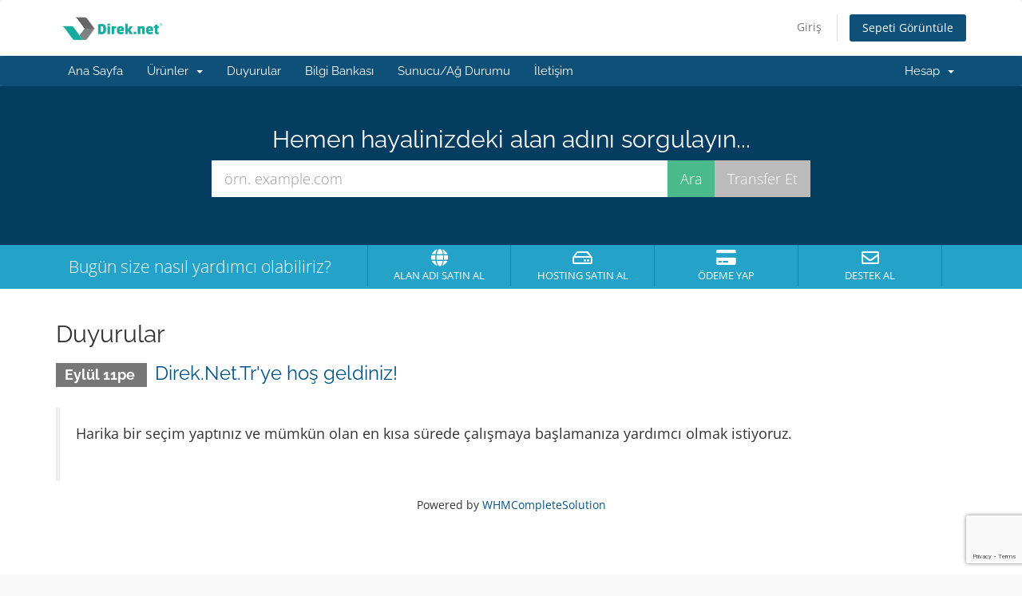

--- FILE ---
content_type: text/html; charset=utf-8
request_url: https://direk.net.tr/
body_size: 23168
content:
<!DOCTYPE html>
<html lang="en">
<head>
    <meta charset="utf-8" />
    <meta http-equiv="X-UA-Compatible" content="IE=edge">
    <meta name="viewport" content="width=device-width, initial-scale=1">
    <title>Ana Sayfa - DirekNetTr</title>

    <!-- Styling -->
<link href="/assets/fonts/css/open-sans-family.css" rel="stylesheet" type="text/css" />
<link href="/assets/fonts/css/raleway-family.css" rel="stylesheet" type="text/css" />
<link href="/templates/six/css/all.min.css?v=561483" rel="stylesheet">
<link href="/assets/css/fontawesome-all.min.css" rel="stylesheet">
<link href="/templates/six/css/custom.css" rel="stylesheet">

<!-- HTML5 Shim and Respond.js IE8 support of HTML5 elements and media queries -->
<!-- WARNING: Respond.js doesn't work if you view the page via file:// -->
<!--[if lt IE 9]>
  <script src="https://oss.maxcdn.com/libs/html5shiv/3.7.0/html5shiv.js"></script>
  <script src="https://oss.maxcdn.com/libs/respond.js/1.4.2/respond.min.js"></script>
<![endif]-->

<script type="text/javascript">
    var csrfToken = 'dd4860c84a3c8eb98629f31c6e8bf0123d3e05c8',
        markdownGuide = 'Markdown Rehberi',
        locale = 'en',
        saved = 'kaydedildi',
        saving = 'otomatik kaydediliyor',
        whmcsBaseUrl = "";
    var recaptcha = {"requiredText":"Gerekli","siteKey":"6LeGiFcqAAAAAH7GoLwFmi2TLehlTEu9ZSkqVbQZ","apiObject":"grecaptcha","libUrl":"https:\/\/www.google.com\/recaptcha\/api.js?onload=recaptchaLoadCallback&render=explicit"}</script>
<script src="/templates/six/js/scripts.min.js?v=561483"></script>


    <script async src="https://www.googletagmanager.com/gtag/js?id=G-00JDL155JX"></script>
<script>
  window.dataLayer = window.dataLayer || [];
  function gtag(){dataLayer.push(arguments);}
  gtag('js', new Date());
  gtag('config', 'G-00JDL155JX', {
  'cookie_domain': 'https://www.direk.net.tr'
});
</script>
<link rel="stylesheet" href="//cdnjs.cloudflare.com/ajax/libs/sweetalert/1.1.3/sweetalert.min.css" />
			<script src="//cdnjs.cloudflare.com/ajax/libs/sweetalert/1.1.3/sweetalert.min.js"></script>
			<script type="text/javascript" src="https://cdnjs.cloudflare.com/ajax/libs/bootbox.js/4.4.0/bootbox.min.js"></script>


</head>
<body data-phone-cc-input="1">


<section id="header">
    <div class="container">
        <ul class="top-nav">
                                        <li>
                    <a href="/clientarea.php">Giriş</a>
                </li>
                                <li class="primary-action">
                    <a href="/cart.php?a=view" class="btn">
                        Sepeti Görüntüle
                    </a>
                </li>
                                </ul>

                    <a href="/index.php" class="logo"><img src="/assets/img/logo.png" alt="DirekNetTr"></a>
        
    </div>
</section>

<section id="main-menu">

    <nav id="nav" class="navbar navbar-default navbar-main" role="navigation">
        <div class="container">
            <!-- Brand and toggle get grouped for better mobile display -->
            <div class="navbar-header">
                <button type="button" class="navbar-toggle" data-toggle="collapse" data-target="#primary-nav">
                    <span class="sr-only">Gezinmeyi değiştir</span>
                    <span class="icon-bar"></span>
                    <span class="icon-bar"></span>
                    <span class="icon-bar"></span>
                </button>
            </div>

            <!-- Collect the nav links, forms, and other content for toggling -->
            <div class="collapse navbar-collapse" id="primary-nav">

                <ul class="nav navbar-nav">

                        <li menuItemName="Home" class="" id="Primary_Navbar-Home">
        <a href="/index.php">
                        Ana Sayfa
                                </a>
            </li>
    <li menuItemName="Store" class="dropdown" id="Primary_Navbar-Store">
        <a class="dropdown-toggle" data-toggle="dropdown" href="#">
                        Ürünler
                        &nbsp;<b class="caret"></b>        </a>
                    <ul class="dropdown-menu">
                            <li menuItemName="Browse Products Services" id="Primary_Navbar-Store-Browse_Products_Services">
                    <a href="/store">
                                                Tümünü Görüntüle
                                            </a>
                </li>
                            <li menuItemName="Shop Divider 1" class="nav-divider" id="Primary_Navbar-Store-Shop_Divider_1">
                    <a href="">
                                                -----
                                            </a>
                </li>
                            <li menuItemName="Ekonomik Hosting Paketleri" id="Primary_Navbar-Store-Ekonomik_Hosting_Paketleri">
                    <a href="/store/ekonomik-hosting-paketleri">
                                                Ekonomik Hosting Paketleri
                                            </a>
                </li>
                            <li menuItemName="Kurumsal Hosting Paketleri" id="Primary_Navbar-Store-Kurumsal_Hosting_Paketleri">
                    <a href="/store/kurumsal-hosting-paketleri">
                                                Kurumsal Hosting Paketleri
                                            </a>
                </li>
                            <li menuItemName="Bayi (Reseller) Hosting" id="Primary_Navbar-Store-Bayi_(Reseller)_Hosting">
                    <a href="/store/bayi-reseller-hosting">
                                                Bayi (Reseller) Hosting
                                            </a>
                </li>
                            <li menuItemName="Diğer Ürün/Hizmet" id="Primary_Navbar-Store-Diğer_Ürün_Hizmet">
                    <a href="/store/diger-urun-hizmet">
                                                Diğer Ürün/Hizmet
                                            </a>
                </li>
                            <li menuItemName="Register a New Domain" id="Primary_Navbar-Store-Register_a_New_Domain">
                    <a href="/cart.php?a=add&domain=register">
                                                Yeni Alan Adı Kaydet
                                            </a>
                </li>
                            <li menuItemName="Transfer a Domain to Us" id="Primary_Navbar-Store-Transfer_a_Domain_to_Us">
                    <a href="/cart.php?a=add&domain=transfer">
                                                Alan Adı Transfer
                                            </a>
                </li>
                        </ul>
            </li>
    <li menuItemName="Announcements" class="" id="Primary_Navbar-Announcements">
        <a href="/announcements">
                        Duyurular
                                </a>
            </li>
    <li menuItemName="Knowledgebase" class="" id="Primary_Navbar-Knowledgebase">
        <a href="/knowledgebase">
                        Bilgi Bankası
                                </a>
            </li>
    <li menuItemName="Network Status" class="" id="Primary_Navbar-Network_Status">
        <a href="/serverstatus.php">
                        Sunucu/Ağ Durumu
                                </a>
            </li>
    <li menuItemName="Contact Us" class="" id="Primary_Navbar-Contact_Us">
        <a href="/contact.php">
                        İletişim
                                </a>
            </li>

                </ul>

                <ul class="nav navbar-nav navbar-right">

                        <li menuItemName="Account" class="dropdown" id="Secondary_Navbar-Account">
        <a class="dropdown-toggle" data-toggle="dropdown" href="#">
                        Hesap
                        &nbsp;<b class="caret"></b>        </a>
                    <ul class="dropdown-menu">
                            <li menuItemName="Login" id="Secondary_Navbar-Account-Login">
                    <a href="/clientarea.php">
                                                Giriş
                                            </a>
                </li>
                            <li menuItemName="Divider" class="nav-divider" id="Secondary_Navbar-Account-Divider">
                    <a href="">
                                                -----
                                            </a>
                </li>
                            <li menuItemName="Forgot Password?" id="Secondary_Navbar-Account-Forgot_Password?">
                    <a href="/password/reset">
                                                Şifremi Unuttum?
                                            </a>
                </li>
                        </ul>
            </li>

                </ul>

            </div><!-- /.navbar-collapse -->
        </div>
    </nav>

</section>

    <section id="home-banner">
        <div class="container text-center">
                            <h2>Hemen hayalinizdeki alan adını sorgulayın...</h2>
                <form method="post" action="domainchecker.php" id="frmDomainHomepage">
<input type="hidden" name="token" value="dd4860c84a3c8eb98629f31c6e8bf0123d3e05c8" />
                    <input type="hidden" name="transfer" />
                    <div class="row">
                        <div class="col-md-8 col-md-offset-2 col-sm-10 col-sm-offset-1">
                            <div class="input-group input-group-lg">
                                <input type="text" class="form-control" name="domain" placeholder="örn. example.com" autocapitalize="none" data-toggle="tooltip" data-placement="left" data-trigger="manual" title="Gerekli" />
                                <span class="input-group-btn">
                                                                            <input type="submit" class="btn search btn-recaptcha btn-recaptcha-invisible" value="Ara" id="btnDomainSearch" />
                                                                                                                <input type="submit" id="btnTransfer" class="btn transfer btn-recaptcha btn-recaptcha-invisible" value="Transfer Et" />
                                                                    </span>
                            </div>
                        </div>
                    </div>

                        <div class="text-center row">
                    <div class="domainchecker-homepage-captcha">
        
        
                    </div>
            </div>
                </form>
                    </div>
    </section>
    <div class="home-shortcuts">
        <div class="container">
            <div class="row">
                <div class="col-md-4 hidden-sm hidden-xs text-center">
                    <p class="lead">
                        Bugün size nasıl yardımcı olabiliriz?
                    </p>
                </div>
                <div class="col-sm-12 col-md-8">
                    <ul>
                                                    <li>
                                <a id="btnBuyADomain" href="domainchecker.php">
                                    <i class="fas fa-globe"></i>
                                    <p>
                                        Alan Adı Satın Al <span>&raquo;</span>
                                    </p>
                                </a>
                            </li>
                                                <li>
                            <a id="btnOrderHosting" href="/cart.php">
                                <i class="far fa-hdd"></i>
                                <p>
                                    Hosting Satın Al <span>&raquo;</span>
                                </p>
                            </a>
                        </li>
                        <li>
                            <a id="btnMakePayment" href="clientarea.php">
                                <i class="fas fa-credit-card"></i>
                                <p>
                                    Ödeme Yap <span>&raquo;</span>
                                </p>
                            </a>
                        </li>
                        <li>
                            <a id="btnGetSupport" href="submitticket.php">
                                <i class="far fa-envelope"></i>
                                <p>
                                    Destek Al <span>&raquo;</span>
                                </p>
                            </a>
                        </li>
                    </ul>
                </div>
            </div>
        </div>
    </div>


<section id="main-body">
    <div class="container">
        <div class="row">

                <!-- Container for main page display content -->
        <div class="col-xs-12 main-content">
            


    <h2>Duyurular</h2>

                        <div class="announcement-single">
                <h3>
                    <span class="label label-default">
                        Eylül 11pe
                    </span>
                    <a href="/announcements/1/Direk.Net.Trye-hoş-geldiniz-.html">Direk.Net.Tr'ye hoş geldiniz! </a>
                </h3>

                <blockquote>
                    <p>
                                                    <p>Harika bir seçim yaptınız ve mümkün olan en kısa sürede çalışmaya başlamanıza yardımcı olmak istiyoruz.</p>
<div>
<div> </div>
</div>
                                            </p>
                </blockquote>

                            </div>
            
<p style="text-align:center;">Powered by <a href="https://www.whmcs.com/" target="_blank">WHMCompleteSolution</a></p>
                </div><!-- /.main-content -->
                            <div class="clearfix"></div>
        </div>
    </div>
</section>

<section id="footer">
    <div class="container">
	<div id="ETBIS"><div id="3ED302D1E9A9425BBEC572CE738625B0"><a href="https://etbis.eticaret.gov.tr/sitedogrulama/3ED302D1E9A9425BBEC572CE738625B0" target="_blank"><img style='width:100px; height:120px' src="data:image/jpeg;base64, iVBORw0KGgoAAAANSUhEUgAAAIIAAACWCAYAAAASRFBwAAAAAXNSR0IArs4c6QAAAARnQU1BAACxjwv8YQUAAAAJcEhZcwAADsMAAA7DAcdvqGQAAEUZSURBVHhe7Z0HuF1F9fYlQUIghSIgHQTpoEDoTQQFEQQpIr0FQUGkSe8goKCgdBAQQlO6VCPS02/NvemB9N57hfnWb5/znrvOvrPPOTe5BPn+vs/zEu60vc/ea2bWWrNm9tcMoTX417/+NYCZM2eGtddeu1l+9+7dk3yPm266qVm5/fffP58bwtlnn90s3/Ptt99Oyn3yySehbdu2SdqVV16ZpLUEzz33XKHNN954I59aGj169CjUifG4447Ll2zCyJEjw9e//vUk/7e//W0+tTTmzZsXNthgg6TOsccem08N4Sc/+UnR9ZaDLxoTxDJbzNYShIMOOiifG8Kvf/3rZvmeH3zwQVJuypQphbQrrrgiSWsJXnrppUL9l19+OZ9aGuUE4cgjj8yXbMKsWbMKgnDdddflU8tjo402SuqsEEHYYostwimnnNIi/uAHPyg0WKkg8DCefPLJhDfccEOhrTXWWCMpt/XWWxfyv/e97zVrZ/PNNy/Uueuuu5JyDz30UDj11FOTNB6w6s+YMSO5ZgyLFy8O//jHP5Jyf/jDHwpt1tXV5Us0obGxsdDm9OnTk7SYIKy88srJy6KdSy+9tFBH/NOf/lQYuQ477LBm+THyXNdcc82kTkwQVl999XDSSScV7r8SnnjiiWG11VbTfRcLwi9+8Yv8JSpHVVWVGisrCP/+97+T/MGDBxfSrr322iQN7LTTTkXls3jGGWfka4RwwAEHJGnf+MY38ikh3HbbbYWytbW1+dTmQCB5cZT76U9/mk+N4/rrry+0WV1dnaT17NmzkCZ26NAhLFq0KMl/9dVXm+UvL2OCsNlmm+VTWoaNN95Y7RYLwmmnnZYvUjneffddNVZWED7++OMkf/z48WGllVZK0m655ZYkDXzrW99qVifG448/Pl8jhB//+MdJGnWXLl2apN16662Fsv3790/SYkAQ2rdvn5Q75phj8qlx+ClsyJAhSRojh9JEBGHu3LlJ/muvvdYsf3kZE4RNNtmkIHyVYsGCBWHDDTdUu9mCcPnll4dDDjkkk6NHj07KtUQQunTpktTdd999C2lMR2rz6aefTpS/O++8s5D/m9/8JknzvPvuuwt1GAkotyyCsGTJkuT+afMvf/lLoU2RqUZtfvrpp4Xrn3zyyUn+HnvsUbiOyLDPdEb+d77znUL6jTfeWKhfKdExfNuwnCC8+OKLRb8hTek/FQtC7Ed6MmeCmCAwL7v5p2Ki+QOGXqUxh6fx/PPPF9WDCJTgBYFpqBJwHd8eRJgRljTckFox0SdaCnSMdDtHHHFEPjcuCH5ajPH3v/99Uq5iQUBzV3qMgwYNSsrFBGH27Nlh5513TpS6ddZZp5D/zW9+M0mTBgxREEmDQ4cOTepjCSifl0pv9HzkkUcKdTS08zCGDx+e5DPdKP8///lPksZ0JGBhkIYppx7PMK46EmL+PyYIKHkqm+amm25aUAY9eTa6/1IcN25c/ipNFhPTKMJH+7/61a/yuXFBQBn1102T0RSsEEEAPED4+OOPF/LfeuutJG3gwIEFHeHqq68ulP3888+Tul4QeKgodJ4Mzarzwx/+MClHe8rHj6D87373u0kaSqXAwyQNTXzSpElJGtdWnR/96EdJmzx4/k4D4VHZNJkWEXjdvxj7HTHuvffe+as0CQKCOWrUqKR9CS74SgiCwLyvfCwMMHXq1EIaw18a3hKJ8fDDD8+XDGGvvfZqlu8dSuuvv36ShkUi+AfsH6yABUF+liCUg5w/y0L0KAHrSOkTJkzIpzbhKyUI2MHKx0uIvc48hlcNohQJjz32WJL/u9/9rpAf4zPPPJOvEZJpgjTa1ijjBeGPf/xjkn/VVVclbcM999wzKdeuXbvELFS6uM022yT5WYLwt7/9LSmHkAuYxqQxLXXs2DGpjz/E33eaMn090c2EV155JSnHvWPhpLFCBOHAAw8sVI6xUkHo1q1bUT2I3hCDepLvFZWCByVBiHkWa2pqiu6hEmYJAg+e/O222y6fEhILI10fJ08p3H///c3q7L777vnc8ogJAoKfbtMTBxyoWBDw9ys9RuZ5UE4Q6L2+HsxygOywww5JPuZXS4E5q/Yvu+yyfGoTPvroo0J+pcwSBJmFfj4/55xzmtUv56SKvbRdd901n1seMUG44447mrXpyTVBxYKA06Rfv36ZpCEQE4Q5c+YkUws9m4ep/HvvvTepy6IOeWnKAmBoVRprAAAnzcEHH1xU3vPQQw8Nffv2TdofO3ZsUsfDCwJTh/8tae6zzz5JuZYIAspcuh2Zw+DCCy9sds/eemKaoQ6msfJZCCuFmCBMnDix2X14SjkuKQhdu3ZNCrUEvXv3VmMFQcCPwPyrdJEXBaZNm9YsL4v33XdfUgdtfNVVV42WgWjqpeAFgTm+FPSAswSBuZ/8lvTecjqXTGfvrcSxVgq6z2V1MTtBLBYEtPGYFJXigw8+qMYKguA9i/wrCUdxpI4fEbyGvf322ydpetDw4YcfTtpEB5AXca211irU79SpU5LmPYto2Lq/+fPnJ2leELhnQHkePOV878VPQDkvCL7No446Krn2z372s0Kaetpnn30WbZNnS5urrLJKIkDU9yOC1kR8x8LbCWizvr4+aRNfiSBBoBP06tWrcC+VEAfXuuuuq2sVC8LyMiYIfrr5/ve/n6R5CcZCUH358P1iTkwQWD0TZPN7Qbj55psL9XmAICYIOL604unXGmKC4O9TXtU+ffoU0v785z8naUxhCCppXkeQIPjf7nWEUoJAPIJ+O0IoSBBaga0rCOgAwAsC2rTAHE/alltumU8pfmlSQP1Le/bZZ5M0IAnGoSSgG5D27W9/O58SEhNJ9bXWEBMEb2nQjhATBO+61ToL96s0HGeCHEreatBv79y5cz6l2GqQIPj7lDsY4VIMA8v+Qsz8XEbmBMHb0MtDPXQvCL73KnaBlyYvol/VU0/znkU8h9jSF1xwQUGZ9A+YhRTS6NmXXHJJUna//fYr1C8lCChY6CDc+z//+c8kDcQE4fbbby/UZ5TjOqzpK40XTRpKIfEBpHk/Av4FrkM7SvMvUoKAK1zPU8vdxE0gNKSxtC2gSKvscjInCPl2Ww3lBGGrrbbKp4TkAZEG5ZtguVppMcZGhCzGBEHTTRa0tO0FwS9kLQsVlIMiHcsvtUr6RcM6ZbYgMN/yELKoHu199Cg1oJwgMDUg5dQhQok0iJJFmjdJYzzhhBMK14ytNbRp06ZQNiYIjAKqH2NsrYGe49cEYGxxydPf0+uvv560g5nJyEaav0/c6un7WBbqHXj4dxSjvYtsQWD45UFkUdorip3S/v73vydp5QSB+U51FIIFsWtJ0/pAFgn+UP3Y6iPDrsrGBAHFS/[base64]/MF1gJpOGyZkGfg0W2qh/1llnFa6FN1NtlSJxHqoTI89dz1vEtFX+tttuG2u3vCBQMQb9cO9mPf3005M0HsbChQuTNL/WoNDzrJjFHXfcMUljwSsN5jkFuXCd1sJ6661XuL80swSBaCjyd9lll3xKSASeNB+zGANTgr+GOGzYsHyJ0sAZF6tfKWUxeZRUFpEUsvwKmwfp5NOrBAI+SMNWljKJH4A0yDwNiBCSIGCfC4piRgjTwPkjp0q5Vb2WIBZEIqK/xAQBASDfd4LzzjsvSfNRzDFkCYJGrnLAzI3Vr5T33HNPvqUmFAQBhS5NPSBcuLF8Xjb5lFMawzxp6Ae4X0ljJVDx+djYpOEdoxzk5au+vHz0UqUxtwPvWWyJILCWTzteiWJIJw39ResXxAHoPkXsdAk0oWy6Jym4MUHAGtC+Bk/[base64]/Swq3dboOCqzK4vlM50v5hYwowN8nLmSV1W9nRFGaRiumUUZL0vBmqr78HX4ZmuVl5Yt0IoHtAbonx2xBQPNna5ent3tFTELl8zDT+TFBQNniBn3bUCFinhIEhmhsecrFlDHmWIZIhm3c1gIPgToIkoBN768Lu3XrltT1JO5AOgIPOF3nnXfeKZRFM0/[base64]//PMLv4O2SOP3aLMu+z51TzLHffCq5nN8HYw4lIvN8V5ZRCnWPYkosrqOXPJMRSy9k19QFvPXjbpMeWkxyHz0jEX+ePNxWUiUMmCI1zzqt5t74RW9IMR2JSl24IsA01ZMVxKZ6wW/tU+MCUJLyNCfRswDynQjt3czPwIvUgVFllJjYEdPuqxfkxdiwastIVIM0BFiDiWtFHp6QYhtrJVwfVEotVbiXeGxQNPlFQRG8jRiLmYUUcV2tlgQmEe1mZKe7jdsQuY85YvMc8qX3ZtFzjignO8phK/RDk4muYN50GpfvgVPLwiEZOn6IotSql+KfhMs05LSFYLGA/blIZaERgQU6fS1mTbQ9imLTa90eStjgkB7dCjKxcxYTzpo+p60j8OzpCCwaKSCohcEbzVMnjw5n9oE7zsXWTIWZO5kUZE/xNTF8iulF4QYzj333Gi9NJl7pSz6F9DQ0JCkESfoy6fpo7MEv8vL77+Q1YDCLEgQvLL4r3/9q1B/eYggoGCDZoKAjqClSeYQsrwg+NgBlCMtsYpycHiijAjllqF9LKDytWsIRRCFijRNERCHkcqK9DTdk7evlabIIt+mZ2wZ+oEHHijk67f7jbOi3wQbW4b2ZyhhHiqfkYT6Ps5RgsC7QJmlHKO2rqX7xPeA5aB0USMT/[base64]/[base64]/aZSzRGKCIB++Z+xwzDFjxiRzaLqsdJnYZhQEQfGaftNMbDMKPVOQ13VZyFQlsNs5ne8DaAR0kcwtbzFyEeLr09QmWIYiLgSZm8lTNHIaEgSGZNUhXl+QIJCevh7+AHq/[base64]/KS6PFE6ZBG4Ah/Q+kiPjCFf1VftjTDnEwvH8VMD6MdvKKqQ69S+yIhXOk2PVlFVVlZDV4JiwFFWG3yMqnDiIDpDPw2Om2Lj3l3uR8dshU7Uc4TJVBg+qZNP8qgF+ieRBPo5RcED+kIWcSES4PzB5mH+bEK4GTu5W/IqhrA7MINi0mHZ1BgeCaNoU6CwNBPGuQF0A7TkkCvUfuiX7/gpau+iPCpLMM8abhvKwVmH3XQ+iUI6BWkSUiyyDWXRRBiy/ran+pR8CwamlUQ/SJJOcSOj/GMnXrO8Mj8h2koW5gXyt9QugjmJlo8loMPTOFQDtJ8NJGP0lE7XtHE+TLDRphZ9u8sawsudI4c/n/2/PkFzjLONM6wcpD/n2XXmJt/oZWg1H2iS8Sel+gFgXjHWBnRrz7K9PYsKQgs8mRRPRLg52ZhCeo8AHqx0ogMog42MzfPhZlH1RZeNcCLUR3MHR9KtaKw2F7CjLFjw6zx4xPONAthqpmFcLalzx0/LszLc769hAV5LsxzkZVZbApizhuyfGBBiVFOz0mUY8sLArEUypdyzahC2BtpjLB6tgrVZzpQHaZi5YsXX3xxThCSK1QA7+mSCUVvVppXFrk50rpGTmEhoEN1cLCsKOD1+/C558Jdxx4bLrV5/gIb7i9do3O4wob6a403du4Ufmf8g6X/qVPH8Bfj/caHO3YMj3bsEJ4wPtOhQ/h7h9XDi6uvFv5pdd41QR9kD3+x9fhlBcqrHFIeWuTzguBBtDT5XgFF19GzFSsIsm2ZIPh1Ae1cJtxcPmvW+TEb8SEgjaQxXcjPLVIX04V8PHsrAv+xXneB2erH2r2fZDy7TZtwnpldF67y9XCp3cuVxmu/vnK40Xir3dcfVm4b/mT8i/H+tm3Dw23bhMeMT1m9Z9usFJ43vrzS18Ir1hb8eJedwwIbWZYFKHO4oNPPSQ66LEGQb8KvNdDr9Y7wYPKMffgbOoTel+PyC4Jf1UPakE6cI/gSSGP+I82TIQ8ziXxi+L5ILLD5/PennhIOs3tGCM6wnny28Zf2cH9tvHi19uEyM0uvNl7fftVws/F2s9vvXLVduNt4r/HBdu3CX9utEv5mfNqE5zkTnheMrxhfMwF6y4TndWu7+kfNvZOVAP2BRb70c5KVVE4QeJlafSTSWe8IdzLP2Nelk+p9OS6/IHhgHiqfHwcwi5QmcrMrAvNMsbv04IPDQXbN4+1Fn2za+RclCN1ttPiXXWdqfkNOS6FdXjGWE4QsxgKQYygoi/m/k4gVbZyMuYhjgoDWqzooHvjsca1KAURvUB3sbvIxz958882kjk4Ta21gol191FFhD7vuETaE/9T+Pc54ovFU45nGc4znGy80/tZ4lfE6483G24x3GO8y3mt80PhX4xPGp4z/MBYJghFBGGSjYkvBSy611tASQWBk4BlDPVssJr0jEcXfWWTFgsAcrwZRAtOICYIPr47FLHpB0JIxAqe0ZQk9rwT9rGeevM024fzddwsX7rF7uMQUpsuNVxuvM95ovMV4u+XfaQJ6t/Ge3bqE+40Pd+kSHuuya3jC+LTxOVMIn991l/Cy8bVddglvWplXN1g/vGRzsBeEf9vvqYp4RcvBL6vH2BJBiMUsZkVSyZvZTBC8s0JnInpwEeUr3s1fpFwUs8LQ8RYqjVHki8AisxC0Qo+J15oEEz74ILxoc/NrJgwShHfs9/TafLOwNN/[base64]/Yb3nNpgcJQnf7u/8xR+dLVQ4cXVp/wBeg5xVjTJ+gUzLdpsvSVhqMAulyxmxB0CZY7/7ljEBGCKhwK2xYpcWOoSFN+Vr/bqkgULaXKZr33HFHOP+0U8OxJlBH7rlnOGqPPcIJ++0XTjlg/3CajTZnGs82nrP/fuE84wWWd5Hx0v32DZebwF5lvG7ffcKNxlv22SfcbrzTeJfxHuP9++wdHjY+alPkE3vvFZ4yPmt83ka9l/baM7xqfNPKvfKtzcNz9jtesZdfUBZXbhvetrRxTz2Vv+vKwTD9/vvvJ/9PEKueV4yxBao2bdokO6jSZbO8lelyVjdbEGLKol82XR62ZGroZj3gQBuV1rMHviZ1jZu0WSlsYYK4lXFbewg72N/fWWml0MW4p3EfMxcPMOI/ONR4uPEoIw6lE4wyH39hPM8o8/FK47XGm4zefLzH+IBR5uPTxrQf4U1L67njji1WFAE7mFneBj78bXkZe4esskbK5gSBk0TTJOQJK8DTn3TC/8fqQTa1EIWksiIKKPkommqT1TR/noEwdeqUcOwRR4RVrd5a9rI3s6lqi86dw1adO4VtjTt06hS+Y9zVuHunjmEvy9/PeKDx4I4dwqHGwzt0CEcZj+2wevi59aQvyqH0mt1jd7vOjPyniloKrClGW54HS9Pp50nsIyYkz5BYiHS+p3ZVw5jiyOhDOaZxtWnMCUK+TBFim0s9Y98Y8ohtRSPOAHjzEaZt5MTlakP6ypa3kb38TYybG//bBIG1BnuCofvGG4epH36Yv/tlA3GcPItYiDyQcu6V7xj8knZMEDzUpjFbEMp9XyDmYhbwZCmA01MOJX+qGnNeWqguNUWMvG/aC97AXuxGxk2Nmxu3tBe8tXE7e8E7Gnc2drEXvYe1s4/xAOP37UUfYvyxvegjjcfYy8bFfJLxdHvRXY3n2ss+33iRvejf2ou+ynidveibjLfZy77DXvRdxnuMD1ivf8SG/8eN3ey+8CwyPbxs7VZ37Rrmjy/dKSoBcYT8Zr/30UNHBvgPgMbgv+lUThB0ZpUxJwjaLEmQiFCpIOAHUH1clyBLEAiLopzW2WFaEPhg5xqW1slexjr2MtezF7m+cSPjJsbN7eFvadzaXup2xp2MO9uL7WIvdU/jvsYD7OUeZDzEXu6PjUfayz3G2jveeLK92NONXe3lnmu8wF7uxabwXm682hS+6423mO5xe9s24U7j3cb7bGp6yPSQR43PmnL1timQ/W+6Kcys8OOi5UDklrb2eUFAd+B5+Y21XhBYuSWfYV4WQkwQiGHQOxLZwMQWRzzIxpwgGJKKuCyFSgWBl680hXRnCUKMaUFg2uhhI0eV/YgqU3bEaseaPGuNdXnW59nf2JBno3FAngONg4yDjUOMQ43DjMP79gmf9OkTPjWOMI40jjKONo7Jcxy0aW2i3dOcZVxqLgXv2veC0NVGG/+soBcEdSiEROdaekHQdr+szyfKIiz4EVjwgD7OXoKAyad8TA3SoAQBF7PyY2cxI+nKb2+9V/XF2NTwfw2Y6jK9vSD4fYqiFwT2Z/BcEQj5Ibwg0C7L/Szw6R0orD66LR4vGfT75yQIBK8qnzAn0qAEARtf+fINeEFg2FJ+bLfP/wQh9wwVaNoSQeB96dkKXhDw9UDaVDlOfyOv5PkIHhIEfz6h/8iGYhazoK3r/owAnd/j+X9WEFIONZ2xTO8WYmFl5c6D5IymdB0vXBIE2GytIfkrBT8iCH4ZmmlEmy3TRGBko7I4Imink2drC0JNjx7hkqOOCjeZAN5ivNVIhNKddh9/Mv7ZeK/xAeNDxkdPOTk8bqNWN+PTxueMzxtfOvmk8KrxdeNb9vD/ddKJ4R3je2a+fWjsYexl7GOsOvGEUGOsNzYYB5xwQhhkHGIcZhxu/NQ4Eh59dBhj97M41ZEIx+d5sI9Rz5ERmOfMYp02rPpNsDFqq7wnoWzKV5sQ30U+PVsQdD6C37BKhCxpLWG5EQG9oTUFYZIpcwd17hR2tbYPNB5s/JHxCCPBKccbiVk8zXiW8ZfGXxsvNl5uvNp4g/F3xt8b/2j8s/F+48PGx41PGp81Pm98yfhPI55F1hr+Y3zP+KGxp7GPsZ+xJs8G48xnmz5pLEgQPH3o+fJ8b9rTn8XsdLZsQdACEZtKBL+DqFLixRIwW9L5KEn+k/6tgQ/feD3sZ3MjLuYV4VnUotO7xg+MH5kp2tPM0D7GKmPNSl8L1XYvg+xZzu3dK3+XxYgJgr7jzBDuT4lZHupEOfQFhbsbiwWBo2C0SRLXLxso2ZSiNH9aGBsr05stRQ6XlHbKCqbqKxiT4Q+ThrLE1UnjbU18/Prr4fjNNg/fs+ux1vAze7kn24tfYYLQtk3obdeFVcaRp5+W7IPIggQBz6KeY2xjLUO53gGKIWm8Iy3ooUOovs5PYP+D0pgSeBfoDfgvSLN3USwI/[base64]/MvYw9nr4odDH2O+hh0K1scZYZ+xvbDQONA42DnnowTDM+InxU2tvpHGUcYxx7AMPhHHW1vR33gkL8xt4y4EIIm0A9lOpvjdNr9Uz4qRZPUdC3MjnHWlEYC1Cz1bCxcigNCLGqMteBzbp5tOXXUeQIHBjSmPBA3hB8D9M4MQR1eEHtLaO8FUDL1TxCB6//OUvk2dEzIdsfo/YYaPlKB2B6UYnuxizBYFwaLL86SbeapAfwZ8aIo3UHznjD+UWWE9QPoxF6K5ojDJdZcqnn+b/[base64]/TPPSHwJz5lJSKjaqx07hvmt4APxW939844d+uXJtFwKxJtSLmsTrEaZgrJoSDLatGk6AFJE0WCJE/q1BhFdQvmeAtKusjpr0IO5Cl/7l4UHj/5pYjUk5uNqqyZWQ21GT39pxx3C3yw/MR9NGAhenRQ557GlQBC0YRVNX89Qm2Ch3odiRSGfTUg/b56n0jARqRPbBIunEmWUcqaIFgsCW9VSmyMTn4A2ZbpAhgJZvFC+iBtUm1vLCQLnP0vx/DLwytVXJ7GLBKZc02alcI39/5jIfA3+Yxr5I5bPiPB3+/cVm0paQ1dQyB7PG5+AnqP8Lszl6GLk++9A4RCiHOcxyqpA8VR9Yg2o43UwbYJFTyOsjXKb6UuwhqThmGJXwUFMUcoZ4gWBHTdpMCfGom1XFGaZyXvXAQckAaxXWG/79w3Z2/Rn2LN4afvtEz/CP9qvGoaZudgaIERdu8AIOPXPUVSv9/Efoo9H8NN3uW9JOm9lThC0aRLFIQ22Winfk8UiGsFzmM7L2gSLcqNNmCKBrEjnl4mlNpwOtSF+bF7ZLYXF8+aFcR9+GGa24uZdBEHzPc8i/TxZSGI7Is+L4J90vs6gAEwXSmekoY7vgBywRRpb5mXiG3OCkC/TIsh9SYxBKXhBiJE578u0Gv4bQEAPzp1SkMvef72mHHSIJ+9KwPrwzz/[base64]/jaUVbJx0eifB0wwfTGUjD5fgk95vxhGFZ9kXpp4IZnKCefBSDK4JH1p60JHKlDOcpznzw73lEaKIB6Np7eza80DjqjHaYjF3pYLAh+0akc5VnEV600/XD/STsfWiXQ82OCIBKtE4Py/ef4dRZz1kHfAi9P9bW86+FPXmWeTcM/m9gObl6E8kX/1VbBn6waOyXVw59bWWo9xp83UY7+t2cuQzOMo/xBLWJ4YsYoHwFgAyXmjtI43RTQk3CMkOYPx2SBijrUjQkC8yB1GP7cBs2E2Lyse5DPti2lK4CGwEwfu5cGWrmuoy+m47/Q2Y3oMvodMnOxyXUd70ORIKCgKV9fgqWX4Y+hHPO58vUiWbXlBVC23EFi8izy3Pl+lNpKE4+u2ixH/XasDJanSbN7LhYEhkp6M4ydm8xBGcrn/ER+ND1SaW5ZM+n1pHlFkM/UUEf2cZrMk9TB/qWcJ25SehP5GtagBHZZBIEdVYwktEOQrX6HXhrnQrKcTr7zyxcEgcO1dR9MS9Sld2oxx28A1gk0CBfCR9nYVj8PCQKdRqe9xsgLZYTW/Zei8yYW3pExW1nUF1w8sVEF1iBII7axUkh5yaJ8D0h4LF+IfTqfF1YKfnOpBIGRS2kxbRw7XPmeBNUA/yVYdAQhFlbGmUUtBTpEup0YCRhaHhRczPyINGUeIonMf5ChTPmKVmLNW2k6vImRgWlG6SLuTdphZKBumih0lGMhS2m4XKnDt53YCEK+N4H8xlpGCn89T//JIAkCh0nR66jPQ1dZHVODYLK4Rr6ngnLYwaw2CdKlLoqfTD0OtlIdFtnUviiBAgh3Oj8W/h8jVodGY6aQdDt+jYdRLJ1vzAmCIXoB6G1Qv/oYo4ItGfpiOoC8Z2jOpZRFT46NEbAM0vkyu2gznZdFCYIHCqLyURwrgReEGJluhNhLZS1BQGjS+ZWSaVOCQGdK5/tQgq6R3VPG8oLAFCCUEwQ+iQcQhNihGQq+8JtgyxElDjCnxQI4NfeiP/gFmVKMfQkWRVf55Zw7AqacbzdNv3M5FsHNKCSgq6TzKyUKnwSBEPV0vv+cQMaKZk4QeJjw0ksvbVYoSxB4mKonKooGbfrdd99tls8XxrAIcKL4a5QiihB10EViwkW7wAsC33tIX9uTF0CbnPEg+52QeuUzzZCfRa4FqKs6sf0EfORLdTA/KYdga2TzgsDIprbSTLmDC+R9kM/CIEooQMFVPW21r1gQ8mWSyOR8RoFeEPiwptJjB3KWg4IpW5P8YOAXx/hqaynwolVWayIe5QSVeTgNfAKxsiIdA2ApKI2OVykUZOKpqTYL2j3lA2L9TifHnCAg4ZChXZslZS55QcBEUj5eRNVLk5hEmXL4DpTORzaoG/tRWWQ6oA5zaGzolyCgwDG8UtZv70fx8/cGOdGFurhtWe0jTV+KAThy9DtFhl9dE+Ur3SaKcLqOJyeVUI6eT08ljfOM0u3EyEn4zvlTIIpprLzIwhPXwcRXGpFJpLH87HSunCDwgCGOGl4gjH0JluFH+SiRqpcmD00jBnOv0jGhqEv8QaU6AooddbB3YyHyEgSge9MwCdgv4O8N+msrzX/D2v9OkQ9xpet4EguYruPJ1EE5XgDWCmmEiqXbyaKu7dmmTZtoWRELgesQy6A0PIuk4d/R4RvGYmWRbdZC7EuwHqX2LUD5BPz3hLTU6r/XUI7aag/4Iel8/+HOGEoddu3pz4aIwQeExMjvLAVNN0QGCS1x6S8LEQQQCzAGWsgyFgsC8e75TZHRL8H6z+/yN8pOjGyy0E5bvwwt1y2mXqyeSICM6rBWwbX4QgkLWOmysVgGfrjuWV9lRfrTdT3RK1QnxpiDzRPFk3IsjsWW1YlU5jr+67I+HB1fQ/qe2JFEHt5TFuJIQ2BVR8RTe/HFFzerL38I06bSiETX9bkX0kxXKRaEcmR+aSmWxSzjqF9/XdEP+aWAIKbrEltZCn4H0fKyVHg+bt1YndjOMZ19Tc+V25tnmK7LdFMp/[base64]/em6+Ff0Jdhy1IKYb9OYE4TkDg3+YZQ7Nd2bUyKndQC0UiSONK+N+8MgY1SwpY9xELlxrda1pPfKLPTTDX7/NBAO5ceirWOjTBbVYXCPK02dhOgmX/a/hMWCwAJEPiPRkrGxPf3+O3wCvFhPTBPK4TzRwos/MYUwqXQdTzxo1PeHRuI/IG+//fZL2iXfR+pik5OPdRAzSXkZ1GERTNfBcQYQWCKoyWcEVL5XigWsAuWL2mQKGZ5J4wR6mc7+k8BsMAYICdMUZb0/BQ+qb7sSxrYXxMgoFavvmC0IMeJZLIXYMf1eEMpBLlFPfXcSxSYWxyC9Aw05Zl6KsdhKnF0S2NjX4svBj1yxhayYIHj4g69i3spy8Ecil6Lf6RRDQUfI/x11MXuWc4n6nTkiN1sp3JGwBWqBiJeWzoNa5y+3/wLHUgyaM/0RP5XCLzrFBMFbTBqFPLwfIWY1lAPCq/qlyMhVCgVB0KZIXJKqLKKw5DdKFk4Q9/BfglX4NPoBwzd1UOxKgflY9Vk5o47fnye9g9U1baxlVU/58ixiltHDdK9p4hnUdUQUQB36hQc1ne8Z27eJmaj2MVkpRywFQgv8V1tx7wI8pNjulNWHTCAjJ2m48QX0Cl0/[base64]/Pl0/R6EjoM4N90OU7ElcAWBAHbNouxkzo8UOLSdXCOoMWjSePAEPAjkOZJdLDq8cCAFwTW4dN1/DqHBIEHzKoa+Zh6aXhBIIrH32+a+EBUVkSpTN+Hpw7V9oLAyKV8rbPQGWLXFL2vhghl0lik0+ojru50HU/vVZUgELCaLsfzUocpCELyVysC4dDNsJNI8HOiGPNWYgmky2VRm2rwvCktptTiF1G+/wJ+DLEgk5ZQ6yzeN8HexWUFo51WCgm6KQUWlXTNSveUFgRBG1KXl1rkYNGFj3qhfPrYAB31Qq/RRk1GBNXXZ4SJYla+SMyfIpTwHCodbZ26vFwN6ShsAiMB+ShN5EFp+PROhI58//nccgtMDN/+3jwRIgSANvFQKl0rgR44lyjnqRhMDwRL3lK/YQiPJ3XoDJp6vEmK4pnVJuXxy5BvCn15ZbElVMxiFiQIXgH1ziFCzrNAr5DLlbgJITaMe0GIuWQlCEQntc8H4Phl6HKCICUsC5omypnOsQNMY19wyRIEBcSyt0Exi14QxFgoQcov07qCwP68UsA7SDleqOBD17EWsoBJJt2ACCKBqUf1Rb//InaiqRcEFCfSePlCOUFgjs0CL03zOXsNSyF2pPHe7kxED/lYvCCoEyB4pQTBRzF76HxnY7Eg8KK0UbVS+v0CMUFgaNYGTFzQ1MGVLDAKqC3ZtTHw0iQI9HK16U+DFbF0lB9zw0oQUE4Zxrm2j/8rJwjk0zbBo2kwLSoGgv0Gug+RFUUpaVhJ+u0olNThN6brEJ+hkcsLAlHh1MXfEJsa6BDkM/wLxIfQJn4Lbazt1q1bsSD4CKVKwSYN1Y8JAptOlO8fdkvBUKapYXlZbuSKjTIx+k8YCAhXLOJY5IXGgM8/Vj5NdK9SQC9R2diX+NkopPzMw7RwYAgMxenNlp6SahQO1dcDZj7Hg0Y59Abla1WPuun2PH1kMT2MNIZjPWCURlY/K2Fs/YHVx/Q1PaXLoHyqHfdpvMSUJI05Ol0XcxsdSPXSZOmXOIB0PdLVfimiy6TrerLtXWVlPvrNupjz3AcjKaen5NOzBYG9gOnNlp6Stpgg8CKx6SmHhaB8CQLKFjeTblP028kZSkljiJdTBR97fvNmWWrrnicvNX1NT+kNDNfEQNAO2/[base64]/spOb2OtCz63dZpoCiuUEHwgSlSwtiRhEIJvEOpFNuY4lZqyGVVLzbPavmXKKR0HjqHQtkwo5SuaGuUOu0G8t9B0FayLJu/FNA5JAgsZAnaBJslXDKDvf6k55lFpq5SaPZJYEOS8N8iCGjQKJaeXEe9F7cwbUENf1mCQFgY5fBGxtqUIwaBUDpTAnUYwaSgEjKna0r/8YKAj1/[base64]/Jtil4QMC8ph9dTI5OPg0RXUluiNHigzboItvIVT4lJyMKR7i9NdBpNN7jflc5iF+34NQ86HmncZ7NNsIYkwQsC5gUPKYsa2mOCAFROrk8gQYA8LIgE+3bTdRimVVZEX1A7PkJJ9b1TheEz3SYmKe0w72qTB/[base64]/uE+8dQPlESSSf0U75Ij4UtUmPVTqLd9TxH/[base64]/RspUy1qaZQIV8G4ab5Xv6ttJ5Y8eOLZlfjvfdd1+hrpmczfJNKS1qX5w/f36S36VLl0Las88+26y+r9PQ0FAyfznZ0ZiDNXy48bL/8f8krzLeJEGo7BSL1kZ1Dasi+T/+hy8TEoTmm/O+YMwx065Hu9VCzXe7lPScrRh8eV+a+2/[base64]/537oNNPWB59zbhgb+cBGKfB6Rz35ZBh6+ZVhhv0eYennn4WR994Xhl52RRj9j+e/FEEYcNKpocfX2oRR3Zr8HZVg9sABoc8664d+O+4cFtpzWx4UBGGx2b1926wSatdcN1R1WitUdVzTuEboaSbGpJdeCVM+/Ci52X6rdwxVHTqHurXWDfXGaitTtXrnpNyou/8cZjQ0hL7tOoT69TYI9bvsGup27hKq1lwnVK/WMQw646ywJL8TaFZNfei3aodQtfUOYf6c3A7iOaYv1O9/YKhqu2qoXnvdULPhJqG3XbN6r33N/s5NH8MvuTT0smtNaeHR9whh3WFHWHtfC+NfaTqWb5QJY7+vrRz6brBxmJF3DH1RmDdhQhh9/wNhjAmcx7DTzgg1K7cLY59uOoS8EswdNDDU233333X3sCi/C3tZURCEJW+/HWra28s65vgwu75/mFNTm3BWv35h0fQZYbFJ3IyevcOsvv3C9PfeD43f3TXUbvKtMP4fL1qZqjCjR8+kl0+3Hluz5jdC46GHhYWLFoUlixYnD3jAHnuHqq+3D+P/nnsIs/s3hlr7EXV77BMWzMsdSTe469n2QFYNw355fjIKzRs7Lkzt/u8wyQjoqwMOOiTUm2AsWdLcyVIKCELj8ScmAjnxjdx2/Wkf9wg1625g3DBMfe+DJK080iNG+RFEJcY8+VTSYQZfWLwtb+jpZ4bqVdqHsc88m0+pDHMHDw51G20a6rvs0bqCUG0vasjZTZ/fyQJu0obd9gpVG20WZqU2fEz7+ONQvYYJwo+Lfe2fXnpZqLLePfLPOTfq7AYEYZNEEBYuXBCW2NBft8deodZGmdmD4vv25g4fHnrbaDT24SZ39kIT0sk27Uyw3jTd5sus15IIkQlClQnC5Pc/sPl1bqjfbc9Q0271MObh4hPb7Xkko9Pkf76WtDvFBJH5WHlTevcJE//9Tpg7bpy1m7si/51mHWhi9+5hzujRYfHceWGidZgpfavCZ1YHPWDoZVeGug5rhIGnnhUmW97M/O8cevpZRYKwYPq0MPHd98KUqqpC+2Cp/f+0Dz4KE555LsyqrQ1zhw0P9dYZE0HIbxmcZukT3nk3zJsyJanJ12on/Kt7WDB1aliyeFEY98LzYZY9x6ZWcygWhFVWC4PPPDsp5JkGo0NDlz1DtQmCn2/BNFN6coJwpN14rifOMGWm/067JOVn52MZcoKQHxHmz7PrfB4aD/9JqFutUxjS9dwwf1zTzmBhwmuvhf5HHxeW5A+1nPzmW6Fmmx1CnzXWDn3XWz/0sWlq8K/OD0tMsNLgdyAINSZIE99/P3xiU0zNqquH4fZy0hj9RLfQa/VOoa8JJWQKY8qaMyQXvT3wvF/nerZdS1g4c0ao3um7oZeVnVZVnfy+Pu1t6ttrn+QZNHT9RehnHW3Q1tuH+g03DR9b/UYTAJAWhKkmJL2tbLVdc0l+4WvBpMlhwLE/D9V2/30sr7fd16BjfhYGbLVdItCL8s+k4dAf272tHMblR73xTz1l12oTPvnDnWHwiSeHj+y6ox5r7rovCMJiE4Ram8sb7YUNsJdIj260Rvvbv/NGFff6YkHIRTQLCELtNzcKDdvuGBoP+VFo+N7BoW7DzULdNtsnip7gR4QFc3PSPMV6Qc3Gm4daE8j67Xayl3RFmJl3vyIonzmfO1NHlQ3pDTZNzLReMN8k/1N7uf2+1jaMuadp8UaQINRzbyeeEhrW3zjUmxAtmDotV8BhWp++YfR994d5n3wSFtj0NOrm34Vqm8MH2VwOZtqLrv3GN0P9TrvaiJT7DvYUe3k1JogDv//D5FozbbqsW2sd+/3fD4tttKMzDD3/N6Gu81ph4Aknm971cphu7YChpjt5QZhu+lhdZ+tMP/hRMgrQ3iBTuqtNhxtgU+7kN98Ok154KdSb/tW47vqhfve9CoIw+MifhhrT4ya+ndOhprz4cqj7xvrJ86/bdqdkxMfSSKMgCIwItWuvFxqtQsOue4T+u+wWGr5jyt4uuydDskdFgrDdd8LAI48OAw47PLmJ+o03C8Muuigsykf5FglCflgDM+zh8KBq198kVLddxa6xaRj71+ZrDp9ccWXo17ZdmGDmJz2O4Xf28E9CnbU54OAfmnla7JvgYTb+/CQTgI1MGEwIttzaHtB6YcRt6fMUcj0QzJsw0fSiXmHMI48kvbi/DcFL5s9PSgw4/KhQ3b5TmPhq7qCsETfeZFNf2zD6j3clf8+w6aPWFN7+Bx4UFi/O3cu4Z58LVSt9PQy9pimSCAw9o1hHQBBq1zAh+uFhybXm2LTCs6rfYuswx4RTYMpiKs2NCLmpa9BRR9uoYfeVF4TJ9nxQ7Pt/a6swo64p1K3pV+ZQJAjV7WxqMKlfipK3YKHR5m7j5y6IAlQ0NRx+ZPKCuOBcG1EG2t9VNmRhZoKiqcEJgjDTrI9hv74g9DfzqHq9DcN0vJB50ObAn/w0NNKrt98pmR5grQlcbac1Q7+ttwvzZxebU8nLO/6kUN9xrTD03PPC1I+s15lw1mAtmFLsMffTEWGQDaP97Np97Ro1JjSNmzIX756Yx2Dc438L/ayHDrdezu9s/MGhodYspTlDhiT5RYKQd5iNefRxs4jaJaaqRylBAFNtmK9p3zn5zR7zTEfgNyQ6QoYgTDJBqLHpdqBNqaVQLAh2M0NMRyiHciNCIghmqnnxmfzKK6HWrJKGA3+Q/D3H6pUSBGGwvTwsibH3Nn0BNhEEE6x6GxZHmBI65vd3hNG33h5G32a8/Q9h9EOPmLWSC0wVcoJgyqLdw6T8quUn11wXasxURTfBwQWWzl8QGg45LFSb/jDixpvDnGHDwkzu9dvbhP4772qKXG4qmD95cqiz+b7RhmWUx1ozdQcdc2xyHRAVhL8+lhOEK65K/hbKCcKU199IXmbjEUcW2gdz7d4KVkN+aogKgv3mATbK+rppFAsCVsMvylsNCEJjqRGh89phwBHF5wPgdKo1DX1AXqrnmNJYZ8O/F4S0U4QbRyFifh7/ZO4Do8Kw31wUqtq0C+O6PZ1PKY2k18p8fCsX0LJwxoxQh+VgCt6YBx5K0mY29E98GOgeenBYAbX2wJkuF8zICQIYftElodbMTx4ywj/eOYRmmiDU5QVhUV4Qxj76mE13JggXFAeulpsaZpmZWLPBRqFu8y2TkVIY/8wzpkusHfoX6QgZgmC/Xb/H3neY+NrrYdIbbxXSmgThrbdCrZk2A/bdP4y2njD6+hvD6OtuDCNsGJuYOr8YQRhgugPzVrMRwczHGpuTGvc9IEzr/k6YYhf79KprQp09MBxUE57PtTW7f0OoX8/mazNDFy6Yn/TIehtF0Gzp/RMefDj5/1rrCbX2Aua7r6yAmTU1odp0EdodccONYerb3Y3/CiNsdJhpZlwaiSAcd0JiKciPACa+/GqotemifvNvh/kjR5l2PinUmEnWsNHmYfzjT4TppsAyuvVf8xsmCLuH+fkRAUzv2TOZWhq5jx13Dgvy50WDmb16h3qrU3/AgYURYQqdzayRRrMuRt/++zC9R+40k7RDafqHH4a6TmuHxoMPTSyvpEOcfmaoXbl9IqDjHnwkjLLRr8ZGqUbTXRrsvhbPznWmIdYBa1brUBB2lNLadh3CgON+XnjpUz/6OPRbfY3Q1xTXaXnFsSAIi6wiJkmNSX5fzDGT8L72QzBFBprp44EgVH93t9DTHsC0ARKE3GWmmCD0MaUTrbqfvcR+q3cOVWtaz9hnvzDeec5mmSD0WWeD0NcU04ULF5kdPDv0tyG62q7Z10aOPqusHqpMmWv8ydH2YuObNSbbPdfvsXfoaw+3j/X0vnatXnbNcSnPHeDu6o49PvQwi2SsDbUC6QNNa+9jU0T9CackSueY+x4INaZU9jWh6WO/Y8ivzgv9zZTrvcVWYe74puPzkrqmpdfZ/Q6/pGmfApjeq1fobQ+6ar/vFSKM8C0MMIWVERPzc8hvc7rCgFNPCz1M3xj1VG50m/rBB6G3dcrqg37YZD5OnBQG/OyEUG2WSF+bKvvas8dL2XDQIaHvVtuGhXnrh2fYw+5nvJnWYIJZDT1tpK877viCIEw3i6af6TP9bDqbmT+ppiAIS214xiEyo3GAY2OYXl8f5qaCQD+33jvdBGBafV1YnPq0LY6Nab16hik2D0+xHjr9vffM1BuYODM80L6n1dWF6YMGFsK3+He2DYNT//NemPrOu2H2oEEFPUM/QtDfi0yZndG3TyIU09//IMwdOTJ8FvU6fh5mmsY91ZTOBWbzeyw0xXJabY3lVRV0i1l27ck2csjvMWvEp8n9LnU+ioU2HDfus3+oNmHxQzZYbHksBs2w3/P5503aEiutUz/8OEy20WHemLF2V2btjBgRplRXh/lTpyZ/4yWcZgrsDFM8GcYFntKMfn3NWuiemMtgpukJ0+1lLk2e7+dh1vBhYaqNlgvMOqMtzFt+88xPii2/6fZbp9tvFgqCkP/7C0X6ZX6VMW/0GLMsTgnVK60Shl186XL8ttZ8Ksve1goVhP9fMNtGlpoddwrVNm02/OCwglPpq4z/CcIyYLFNf1X7HxCG2xwvH/9XGyH8P2tBSwRh1/rBAAAAAElFTkSuQmCC"/></a></div></div>
        <a href="#" class="back-to-top"><i class="fas fa-chevron-up"></i></a>
        <p>Telif hakkı &copy; 2026 DirekNetTr. Tüm Hakları Saklıdır.</p>
    </div>
</section>

<div id="fullpage-overlay" class="hidden">
    <div class="outer-wrapper">
        <div class="inner-wrapper">
            <img src="/assets/img/overlay-spinner.svg">
            <br>
            <span class="msg"></span>
        </div>
    </div>
</div>

<div class="modal system-modal fade" id="modalAjax" tabindex="-1" role="dialog" aria-hidden="true">
    <div class="modal-dialog">
        <div class="modal-content panel-primary">
            <div class="modal-header panel-heading">
                <button type="button" class="close" data-dismiss="modal">
                    <span aria-hidden="true">&times;</span>
                    <span class="sr-only">Bildirimi Kapat</span>
                </button>
                <h4 class="modal-title"></h4>
            </div>
            <div class="modal-body panel-body">
                Yükleniyor...
            </div>
            <div class="modal-footer panel-footer">
                <div class="pull-left loader">
                    <i class="fas fa-circle-notch fa-spin"></i>
                    Yükleniyor...
                </div>
                <button type="button" class="btn btn-default" data-dismiss="modal">
                    Bildirimi Kapat
                </button>
                <button type="button" class="btn btn-primary modal-submit">
                    Gönder
                </button>
            </div>
        </div>
    </div>
</div>

<form action="#" id="frmGeneratePassword" class="form-horizontal">
    <div class="modal fade" id="modalGeneratePassword">
        <div class="modal-dialog">
            <div class="modal-content panel-primary">
                <div class="modal-header panel-heading">
                    <button type="button" class="close" data-dismiss="modal" aria-label="Close"><span aria-hidden="true">&times;</span></button>
                    <h4 class="modal-title">
                        Şifre Oluştur
                    </h4>
                </div>
                <div class="modal-body">
                    <div class="alert alert-danger hidden" id="generatePwLengthError">
                        Lütfen şifre uzunluğu için 8 ile 64 arasında bir sayı girin
                    </div>
                    <div class="form-group">
                        <label for="generatePwLength" class="col-sm-4 control-label">Şifre Uzunluğu</label>
                        <div class="col-sm-8">
                            <input type="number" min="8" max="64" value="12" step="1" class="form-control input-inline input-inline-100" id="inputGeneratePasswordLength">
                        </div>
                    </div>
                    <div class="form-group">
                        <label for="generatePwOutput" class="col-sm-4 control-label">Oluşturulan Şifre</label>
                        <div class="col-sm-8">
                            <input type="text" class="form-control" id="inputGeneratePasswordOutput">
                        </div>
                    </div>
                    <div class="row">
                        <div class="col-sm-8 col-sm-offset-4">
                            <button type="submit" class="btn btn-default btn-sm">
                                <i class="fas fa-plus fa-fw"></i>
                                Yeni şifre oluştur
                            </button>
                            <button type="button" class="btn btn-default btn-sm copy-to-clipboard" data-clipboard-target="#inputGeneratePasswordOutput">
                                <img src="/assets/img/clippy.svg" alt="Copy to clipboard" width="15">
                                Kopyala
                            </button>
                        </div>
                    </div>
                </div>
                <div class="modal-footer">
                    <button type="button" class="btn btn-default" data-dismiss="modal">
                        Bildirimi Kapat
                    </button>
                    <button type="button" class="btn btn-primary" id="btnGeneratePasswordInsert" data-clipboard-target="#inputGeneratePasswordOutput">
                        Panoya kopyala ve Ekle
                    </button>
                </div>
            </div>
        </div>
    </div>
</form>



</body>
</html>


--- FILE ---
content_type: text/html; charset=utf-8
request_url: https://www.google.com/recaptcha/api2/anchor?ar=1&k=6LeGiFcqAAAAAH7GoLwFmi2TLehlTEu9ZSkqVbQZ&co=aHR0cHM6Ly9kaXJlay5uZXQudHI6NDQz&hl=en&v=PoyoqOPhxBO7pBk68S4YbpHZ&size=invisible&anchor-ms=20000&execute-ms=30000&cb=ofprmmusrbgy
body_size: 48731
content:
<!DOCTYPE HTML><html dir="ltr" lang="en"><head><meta http-equiv="Content-Type" content="text/html; charset=UTF-8">
<meta http-equiv="X-UA-Compatible" content="IE=edge">
<title>reCAPTCHA</title>
<style type="text/css">
/* cyrillic-ext */
@font-face {
  font-family: 'Roboto';
  font-style: normal;
  font-weight: 400;
  font-stretch: 100%;
  src: url(//fonts.gstatic.com/s/roboto/v48/KFO7CnqEu92Fr1ME7kSn66aGLdTylUAMa3GUBHMdazTgWw.woff2) format('woff2');
  unicode-range: U+0460-052F, U+1C80-1C8A, U+20B4, U+2DE0-2DFF, U+A640-A69F, U+FE2E-FE2F;
}
/* cyrillic */
@font-face {
  font-family: 'Roboto';
  font-style: normal;
  font-weight: 400;
  font-stretch: 100%;
  src: url(//fonts.gstatic.com/s/roboto/v48/KFO7CnqEu92Fr1ME7kSn66aGLdTylUAMa3iUBHMdazTgWw.woff2) format('woff2');
  unicode-range: U+0301, U+0400-045F, U+0490-0491, U+04B0-04B1, U+2116;
}
/* greek-ext */
@font-face {
  font-family: 'Roboto';
  font-style: normal;
  font-weight: 400;
  font-stretch: 100%;
  src: url(//fonts.gstatic.com/s/roboto/v48/KFO7CnqEu92Fr1ME7kSn66aGLdTylUAMa3CUBHMdazTgWw.woff2) format('woff2');
  unicode-range: U+1F00-1FFF;
}
/* greek */
@font-face {
  font-family: 'Roboto';
  font-style: normal;
  font-weight: 400;
  font-stretch: 100%;
  src: url(//fonts.gstatic.com/s/roboto/v48/KFO7CnqEu92Fr1ME7kSn66aGLdTylUAMa3-UBHMdazTgWw.woff2) format('woff2');
  unicode-range: U+0370-0377, U+037A-037F, U+0384-038A, U+038C, U+038E-03A1, U+03A3-03FF;
}
/* math */
@font-face {
  font-family: 'Roboto';
  font-style: normal;
  font-weight: 400;
  font-stretch: 100%;
  src: url(//fonts.gstatic.com/s/roboto/v48/KFO7CnqEu92Fr1ME7kSn66aGLdTylUAMawCUBHMdazTgWw.woff2) format('woff2');
  unicode-range: U+0302-0303, U+0305, U+0307-0308, U+0310, U+0312, U+0315, U+031A, U+0326-0327, U+032C, U+032F-0330, U+0332-0333, U+0338, U+033A, U+0346, U+034D, U+0391-03A1, U+03A3-03A9, U+03B1-03C9, U+03D1, U+03D5-03D6, U+03F0-03F1, U+03F4-03F5, U+2016-2017, U+2034-2038, U+203C, U+2040, U+2043, U+2047, U+2050, U+2057, U+205F, U+2070-2071, U+2074-208E, U+2090-209C, U+20D0-20DC, U+20E1, U+20E5-20EF, U+2100-2112, U+2114-2115, U+2117-2121, U+2123-214F, U+2190, U+2192, U+2194-21AE, U+21B0-21E5, U+21F1-21F2, U+21F4-2211, U+2213-2214, U+2216-22FF, U+2308-230B, U+2310, U+2319, U+231C-2321, U+2336-237A, U+237C, U+2395, U+239B-23B7, U+23D0, U+23DC-23E1, U+2474-2475, U+25AF, U+25B3, U+25B7, U+25BD, U+25C1, U+25CA, U+25CC, U+25FB, U+266D-266F, U+27C0-27FF, U+2900-2AFF, U+2B0E-2B11, U+2B30-2B4C, U+2BFE, U+3030, U+FF5B, U+FF5D, U+1D400-1D7FF, U+1EE00-1EEFF;
}
/* symbols */
@font-face {
  font-family: 'Roboto';
  font-style: normal;
  font-weight: 400;
  font-stretch: 100%;
  src: url(//fonts.gstatic.com/s/roboto/v48/KFO7CnqEu92Fr1ME7kSn66aGLdTylUAMaxKUBHMdazTgWw.woff2) format('woff2');
  unicode-range: U+0001-000C, U+000E-001F, U+007F-009F, U+20DD-20E0, U+20E2-20E4, U+2150-218F, U+2190, U+2192, U+2194-2199, U+21AF, U+21E6-21F0, U+21F3, U+2218-2219, U+2299, U+22C4-22C6, U+2300-243F, U+2440-244A, U+2460-24FF, U+25A0-27BF, U+2800-28FF, U+2921-2922, U+2981, U+29BF, U+29EB, U+2B00-2BFF, U+4DC0-4DFF, U+FFF9-FFFB, U+10140-1018E, U+10190-1019C, U+101A0, U+101D0-101FD, U+102E0-102FB, U+10E60-10E7E, U+1D2C0-1D2D3, U+1D2E0-1D37F, U+1F000-1F0FF, U+1F100-1F1AD, U+1F1E6-1F1FF, U+1F30D-1F30F, U+1F315, U+1F31C, U+1F31E, U+1F320-1F32C, U+1F336, U+1F378, U+1F37D, U+1F382, U+1F393-1F39F, U+1F3A7-1F3A8, U+1F3AC-1F3AF, U+1F3C2, U+1F3C4-1F3C6, U+1F3CA-1F3CE, U+1F3D4-1F3E0, U+1F3ED, U+1F3F1-1F3F3, U+1F3F5-1F3F7, U+1F408, U+1F415, U+1F41F, U+1F426, U+1F43F, U+1F441-1F442, U+1F444, U+1F446-1F449, U+1F44C-1F44E, U+1F453, U+1F46A, U+1F47D, U+1F4A3, U+1F4B0, U+1F4B3, U+1F4B9, U+1F4BB, U+1F4BF, U+1F4C8-1F4CB, U+1F4D6, U+1F4DA, U+1F4DF, U+1F4E3-1F4E6, U+1F4EA-1F4ED, U+1F4F7, U+1F4F9-1F4FB, U+1F4FD-1F4FE, U+1F503, U+1F507-1F50B, U+1F50D, U+1F512-1F513, U+1F53E-1F54A, U+1F54F-1F5FA, U+1F610, U+1F650-1F67F, U+1F687, U+1F68D, U+1F691, U+1F694, U+1F698, U+1F6AD, U+1F6B2, U+1F6B9-1F6BA, U+1F6BC, U+1F6C6-1F6CF, U+1F6D3-1F6D7, U+1F6E0-1F6EA, U+1F6F0-1F6F3, U+1F6F7-1F6FC, U+1F700-1F7FF, U+1F800-1F80B, U+1F810-1F847, U+1F850-1F859, U+1F860-1F887, U+1F890-1F8AD, U+1F8B0-1F8BB, U+1F8C0-1F8C1, U+1F900-1F90B, U+1F93B, U+1F946, U+1F984, U+1F996, U+1F9E9, U+1FA00-1FA6F, U+1FA70-1FA7C, U+1FA80-1FA89, U+1FA8F-1FAC6, U+1FACE-1FADC, U+1FADF-1FAE9, U+1FAF0-1FAF8, U+1FB00-1FBFF;
}
/* vietnamese */
@font-face {
  font-family: 'Roboto';
  font-style: normal;
  font-weight: 400;
  font-stretch: 100%;
  src: url(//fonts.gstatic.com/s/roboto/v48/KFO7CnqEu92Fr1ME7kSn66aGLdTylUAMa3OUBHMdazTgWw.woff2) format('woff2');
  unicode-range: U+0102-0103, U+0110-0111, U+0128-0129, U+0168-0169, U+01A0-01A1, U+01AF-01B0, U+0300-0301, U+0303-0304, U+0308-0309, U+0323, U+0329, U+1EA0-1EF9, U+20AB;
}
/* latin-ext */
@font-face {
  font-family: 'Roboto';
  font-style: normal;
  font-weight: 400;
  font-stretch: 100%;
  src: url(//fonts.gstatic.com/s/roboto/v48/KFO7CnqEu92Fr1ME7kSn66aGLdTylUAMa3KUBHMdazTgWw.woff2) format('woff2');
  unicode-range: U+0100-02BA, U+02BD-02C5, U+02C7-02CC, U+02CE-02D7, U+02DD-02FF, U+0304, U+0308, U+0329, U+1D00-1DBF, U+1E00-1E9F, U+1EF2-1EFF, U+2020, U+20A0-20AB, U+20AD-20C0, U+2113, U+2C60-2C7F, U+A720-A7FF;
}
/* latin */
@font-face {
  font-family: 'Roboto';
  font-style: normal;
  font-weight: 400;
  font-stretch: 100%;
  src: url(//fonts.gstatic.com/s/roboto/v48/KFO7CnqEu92Fr1ME7kSn66aGLdTylUAMa3yUBHMdazQ.woff2) format('woff2');
  unicode-range: U+0000-00FF, U+0131, U+0152-0153, U+02BB-02BC, U+02C6, U+02DA, U+02DC, U+0304, U+0308, U+0329, U+2000-206F, U+20AC, U+2122, U+2191, U+2193, U+2212, U+2215, U+FEFF, U+FFFD;
}
/* cyrillic-ext */
@font-face {
  font-family: 'Roboto';
  font-style: normal;
  font-weight: 500;
  font-stretch: 100%;
  src: url(//fonts.gstatic.com/s/roboto/v48/KFO7CnqEu92Fr1ME7kSn66aGLdTylUAMa3GUBHMdazTgWw.woff2) format('woff2');
  unicode-range: U+0460-052F, U+1C80-1C8A, U+20B4, U+2DE0-2DFF, U+A640-A69F, U+FE2E-FE2F;
}
/* cyrillic */
@font-face {
  font-family: 'Roboto';
  font-style: normal;
  font-weight: 500;
  font-stretch: 100%;
  src: url(//fonts.gstatic.com/s/roboto/v48/KFO7CnqEu92Fr1ME7kSn66aGLdTylUAMa3iUBHMdazTgWw.woff2) format('woff2');
  unicode-range: U+0301, U+0400-045F, U+0490-0491, U+04B0-04B1, U+2116;
}
/* greek-ext */
@font-face {
  font-family: 'Roboto';
  font-style: normal;
  font-weight: 500;
  font-stretch: 100%;
  src: url(//fonts.gstatic.com/s/roboto/v48/KFO7CnqEu92Fr1ME7kSn66aGLdTylUAMa3CUBHMdazTgWw.woff2) format('woff2');
  unicode-range: U+1F00-1FFF;
}
/* greek */
@font-face {
  font-family: 'Roboto';
  font-style: normal;
  font-weight: 500;
  font-stretch: 100%;
  src: url(//fonts.gstatic.com/s/roboto/v48/KFO7CnqEu92Fr1ME7kSn66aGLdTylUAMa3-UBHMdazTgWw.woff2) format('woff2');
  unicode-range: U+0370-0377, U+037A-037F, U+0384-038A, U+038C, U+038E-03A1, U+03A3-03FF;
}
/* math */
@font-face {
  font-family: 'Roboto';
  font-style: normal;
  font-weight: 500;
  font-stretch: 100%;
  src: url(//fonts.gstatic.com/s/roboto/v48/KFO7CnqEu92Fr1ME7kSn66aGLdTylUAMawCUBHMdazTgWw.woff2) format('woff2');
  unicode-range: U+0302-0303, U+0305, U+0307-0308, U+0310, U+0312, U+0315, U+031A, U+0326-0327, U+032C, U+032F-0330, U+0332-0333, U+0338, U+033A, U+0346, U+034D, U+0391-03A1, U+03A3-03A9, U+03B1-03C9, U+03D1, U+03D5-03D6, U+03F0-03F1, U+03F4-03F5, U+2016-2017, U+2034-2038, U+203C, U+2040, U+2043, U+2047, U+2050, U+2057, U+205F, U+2070-2071, U+2074-208E, U+2090-209C, U+20D0-20DC, U+20E1, U+20E5-20EF, U+2100-2112, U+2114-2115, U+2117-2121, U+2123-214F, U+2190, U+2192, U+2194-21AE, U+21B0-21E5, U+21F1-21F2, U+21F4-2211, U+2213-2214, U+2216-22FF, U+2308-230B, U+2310, U+2319, U+231C-2321, U+2336-237A, U+237C, U+2395, U+239B-23B7, U+23D0, U+23DC-23E1, U+2474-2475, U+25AF, U+25B3, U+25B7, U+25BD, U+25C1, U+25CA, U+25CC, U+25FB, U+266D-266F, U+27C0-27FF, U+2900-2AFF, U+2B0E-2B11, U+2B30-2B4C, U+2BFE, U+3030, U+FF5B, U+FF5D, U+1D400-1D7FF, U+1EE00-1EEFF;
}
/* symbols */
@font-face {
  font-family: 'Roboto';
  font-style: normal;
  font-weight: 500;
  font-stretch: 100%;
  src: url(//fonts.gstatic.com/s/roboto/v48/KFO7CnqEu92Fr1ME7kSn66aGLdTylUAMaxKUBHMdazTgWw.woff2) format('woff2');
  unicode-range: U+0001-000C, U+000E-001F, U+007F-009F, U+20DD-20E0, U+20E2-20E4, U+2150-218F, U+2190, U+2192, U+2194-2199, U+21AF, U+21E6-21F0, U+21F3, U+2218-2219, U+2299, U+22C4-22C6, U+2300-243F, U+2440-244A, U+2460-24FF, U+25A0-27BF, U+2800-28FF, U+2921-2922, U+2981, U+29BF, U+29EB, U+2B00-2BFF, U+4DC0-4DFF, U+FFF9-FFFB, U+10140-1018E, U+10190-1019C, U+101A0, U+101D0-101FD, U+102E0-102FB, U+10E60-10E7E, U+1D2C0-1D2D3, U+1D2E0-1D37F, U+1F000-1F0FF, U+1F100-1F1AD, U+1F1E6-1F1FF, U+1F30D-1F30F, U+1F315, U+1F31C, U+1F31E, U+1F320-1F32C, U+1F336, U+1F378, U+1F37D, U+1F382, U+1F393-1F39F, U+1F3A7-1F3A8, U+1F3AC-1F3AF, U+1F3C2, U+1F3C4-1F3C6, U+1F3CA-1F3CE, U+1F3D4-1F3E0, U+1F3ED, U+1F3F1-1F3F3, U+1F3F5-1F3F7, U+1F408, U+1F415, U+1F41F, U+1F426, U+1F43F, U+1F441-1F442, U+1F444, U+1F446-1F449, U+1F44C-1F44E, U+1F453, U+1F46A, U+1F47D, U+1F4A3, U+1F4B0, U+1F4B3, U+1F4B9, U+1F4BB, U+1F4BF, U+1F4C8-1F4CB, U+1F4D6, U+1F4DA, U+1F4DF, U+1F4E3-1F4E6, U+1F4EA-1F4ED, U+1F4F7, U+1F4F9-1F4FB, U+1F4FD-1F4FE, U+1F503, U+1F507-1F50B, U+1F50D, U+1F512-1F513, U+1F53E-1F54A, U+1F54F-1F5FA, U+1F610, U+1F650-1F67F, U+1F687, U+1F68D, U+1F691, U+1F694, U+1F698, U+1F6AD, U+1F6B2, U+1F6B9-1F6BA, U+1F6BC, U+1F6C6-1F6CF, U+1F6D3-1F6D7, U+1F6E0-1F6EA, U+1F6F0-1F6F3, U+1F6F7-1F6FC, U+1F700-1F7FF, U+1F800-1F80B, U+1F810-1F847, U+1F850-1F859, U+1F860-1F887, U+1F890-1F8AD, U+1F8B0-1F8BB, U+1F8C0-1F8C1, U+1F900-1F90B, U+1F93B, U+1F946, U+1F984, U+1F996, U+1F9E9, U+1FA00-1FA6F, U+1FA70-1FA7C, U+1FA80-1FA89, U+1FA8F-1FAC6, U+1FACE-1FADC, U+1FADF-1FAE9, U+1FAF0-1FAF8, U+1FB00-1FBFF;
}
/* vietnamese */
@font-face {
  font-family: 'Roboto';
  font-style: normal;
  font-weight: 500;
  font-stretch: 100%;
  src: url(//fonts.gstatic.com/s/roboto/v48/KFO7CnqEu92Fr1ME7kSn66aGLdTylUAMa3OUBHMdazTgWw.woff2) format('woff2');
  unicode-range: U+0102-0103, U+0110-0111, U+0128-0129, U+0168-0169, U+01A0-01A1, U+01AF-01B0, U+0300-0301, U+0303-0304, U+0308-0309, U+0323, U+0329, U+1EA0-1EF9, U+20AB;
}
/* latin-ext */
@font-face {
  font-family: 'Roboto';
  font-style: normal;
  font-weight: 500;
  font-stretch: 100%;
  src: url(//fonts.gstatic.com/s/roboto/v48/KFO7CnqEu92Fr1ME7kSn66aGLdTylUAMa3KUBHMdazTgWw.woff2) format('woff2');
  unicode-range: U+0100-02BA, U+02BD-02C5, U+02C7-02CC, U+02CE-02D7, U+02DD-02FF, U+0304, U+0308, U+0329, U+1D00-1DBF, U+1E00-1E9F, U+1EF2-1EFF, U+2020, U+20A0-20AB, U+20AD-20C0, U+2113, U+2C60-2C7F, U+A720-A7FF;
}
/* latin */
@font-face {
  font-family: 'Roboto';
  font-style: normal;
  font-weight: 500;
  font-stretch: 100%;
  src: url(//fonts.gstatic.com/s/roboto/v48/KFO7CnqEu92Fr1ME7kSn66aGLdTylUAMa3yUBHMdazQ.woff2) format('woff2');
  unicode-range: U+0000-00FF, U+0131, U+0152-0153, U+02BB-02BC, U+02C6, U+02DA, U+02DC, U+0304, U+0308, U+0329, U+2000-206F, U+20AC, U+2122, U+2191, U+2193, U+2212, U+2215, U+FEFF, U+FFFD;
}
/* cyrillic-ext */
@font-face {
  font-family: 'Roboto';
  font-style: normal;
  font-weight: 900;
  font-stretch: 100%;
  src: url(//fonts.gstatic.com/s/roboto/v48/KFO7CnqEu92Fr1ME7kSn66aGLdTylUAMa3GUBHMdazTgWw.woff2) format('woff2');
  unicode-range: U+0460-052F, U+1C80-1C8A, U+20B4, U+2DE0-2DFF, U+A640-A69F, U+FE2E-FE2F;
}
/* cyrillic */
@font-face {
  font-family: 'Roboto';
  font-style: normal;
  font-weight: 900;
  font-stretch: 100%;
  src: url(//fonts.gstatic.com/s/roboto/v48/KFO7CnqEu92Fr1ME7kSn66aGLdTylUAMa3iUBHMdazTgWw.woff2) format('woff2');
  unicode-range: U+0301, U+0400-045F, U+0490-0491, U+04B0-04B1, U+2116;
}
/* greek-ext */
@font-face {
  font-family: 'Roboto';
  font-style: normal;
  font-weight: 900;
  font-stretch: 100%;
  src: url(//fonts.gstatic.com/s/roboto/v48/KFO7CnqEu92Fr1ME7kSn66aGLdTylUAMa3CUBHMdazTgWw.woff2) format('woff2');
  unicode-range: U+1F00-1FFF;
}
/* greek */
@font-face {
  font-family: 'Roboto';
  font-style: normal;
  font-weight: 900;
  font-stretch: 100%;
  src: url(//fonts.gstatic.com/s/roboto/v48/KFO7CnqEu92Fr1ME7kSn66aGLdTylUAMa3-UBHMdazTgWw.woff2) format('woff2');
  unicode-range: U+0370-0377, U+037A-037F, U+0384-038A, U+038C, U+038E-03A1, U+03A3-03FF;
}
/* math */
@font-face {
  font-family: 'Roboto';
  font-style: normal;
  font-weight: 900;
  font-stretch: 100%;
  src: url(//fonts.gstatic.com/s/roboto/v48/KFO7CnqEu92Fr1ME7kSn66aGLdTylUAMawCUBHMdazTgWw.woff2) format('woff2');
  unicode-range: U+0302-0303, U+0305, U+0307-0308, U+0310, U+0312, U+0315, U+031A, U+0326-0327, U+032C, U+032F-0330, U+0332-0333, U+0338, U+033A, U+0346, U+034D, U+0391-03A1, U+03A3-03A9, U+03B1-03C9, U+03D1, U+03D5-03D6, U+03F0-03F1, U+03F4-03F5, U+2016-2017, U+2034-2038, U+203C, U+2040, U+2043, U+2047, U+2050, U+2057, U+205F, U+2070-2071, U+2074-208E, U+2090-209C, U+20D0-20DC, U+20E1, U+20E5-20EF, U+2100-2112, U+2114-2115, U+2117-2121, U+2123-214F, U+2190, U+2192, U+2194-21AE, U+21B0-21E5, U+21F1-21F2, U+21F4-2211, U+2213-2214, U+2216-22FF, U+2308-230B, U+2310, U+2319, U+231C-2321, U+2336-237A, U+237C, U+2395, U+239B-23B7, U+23D0, U+23DC-23E1, U+2474-2475, U+25AF, U+25B3, U+25B7, U+25BD, U+25C1, U+25CA, U+25CC, U+25FB, U+266D-266F, U+27C0-27FF, U+2900-2AFF, U+2B0E-2B11, U+2B30-2B4C, U+2BFE, U+3030, U+FF5B, U+FF5D, U+1D400-1D7FF, U+1EE00-1EEFF;
}
/* symbols */
@font-face {
  font-family: 'Roboto';
  font-style: normal;
  font-weight: 900;
  font-stretch: 100%;
  src: url(//fonts.gstatic.com/s/roboto/v48/KFO7CnqEu92Fr1ME7kSn66aGLdTylUAMaxKUBHMdazTgWw.woff2) format('woff2');
  unicode-range: U+0001-000C, U+000E-001F, U+007F-009F, U+20DD-20E0, U+20E2-20E4, U+2150-218F, U+2190, U+2192, U+2194-2199, U+21AF, U+21E6-21F0, U+21F3, U+2218-2219, U+2299, U+22C4-22C6, U+2300-243F, U+2440-244A, U+2460-24FF, U+25A0-27BF, U+2800-28FF, U+2921-2922, U+2981, U+29BF, U+29EB, U+2B00-2BFF, U+4DC0-4DFF, U+FFF9-FFFB, U+10140-1018E, U+10190-1019C, U+101A0, U+101D0-101FD, U+102E0-102FB, U+10E60-10E7E, U+1D2C0-1D2D3, U+1D2E0-1D37F, U+1F000-1F0FF, U+1F100-1F1AD, U+1F1E6-1F1FF, U+1F30D-1F30F, U+1F315, U+1F31C, U+1F31E, U+1F320-1F32C, U+1F336, U+1F378, U+1F37D, U+1F382, U+1F393-1F39F, U+1F3A7-1F3A8, U+1F3AC-1F3AF, U+1F3C2, U+1F3C4-1F3C6, U+1F3CA-1F3CE, U+1F3D4-1F3E0, U+1F3ED, U+1F3F1-1F3F3, U+1F3F5-1F3F7, U+1F408, U+1F415, U+1F41F, U+1F426, U+1F43F, U+1F441-1F442, U+1F444, U+1F446-1F449, U+1F44C-1F44E, U+1F453, U+1F46A, U+1F47D, U+1F4A3, U+1F4B0, U+1F4B3, U+1F4B9, U+1F4BB, U+1F4BF, U+1F4C8-1F4CB, U+1F4D6, U+1F4DA, U+1F4DF, U+1F4E3-1F4E6, U+1F4EA-1F4ED, U+1F4F7, U+1F4F9-1F4FB, U+1F4FD-1F4FE, U+1F503, U+1F507-1F50B, U+1F50D, U+1F512-1F513, U+1F53E-1F54A, U+1F54F-1F5FA, U+1F610, U+1F650-1F67F, U+1F687, U+1F68D, U+1F691, U+1F694, U+1F698, U+1F6AD, U+1F6B2, U+1F6B9-1F6BA, U+1F6BC, U+1F6C6-1F6CF, U+1F6D3-1F6D7, U+1F6E0-1F6EA, U+1F6F0-1F6F3, U+1F6F7-1F6FC, U+1F700-1F7FF, U+1F800-1F80B, U+1F810-1F847, U+1F850-1F859, U+1F860-1F887, U+1F890-1F8AD, U+1F8B0-1F8BB, U+1F8C0-1F8C1, U+1F900-1F90B, U+1F93B, U+1F946, U+1F984, U+1F996, U+1F9E9, U+1FA00-1FA6F, U+1FA70-1FA7C, U+1FA80-1FA89, U+1FA8F-1FAC6, U+1FACE-1FADC, U+1FADF-1FAE9, U+1FAF0-1FAF8, U+1FB00-1FBFF;
}
/* vietnamese */
@font-face {
  font-family: 'Roboto';
  font-style: normal;
  font-weight: 900;
  font-stretch: 100%;
  src: url(//fonts.gstatic.com/s/roboto/v48/KFO7CnqEu92Fr1ME7kSn66aGLdTylUAMa3OUBHMdazTgWw.woff2) format('woff2');
  unicode-range: U+0102-0103, U+0110-0111, U+0128-0129, U+0168-0169, U+01A0-01A1, U+01AF-01B0, U+0300-0301, U+0303-0304, U+0308-0309, U+0323, U+0329, U+1EA0-1EF9, U+20AB;
}
/* latin-ext */
@font-face {
  font-family: 'Roboto';
  font-style: normal;
  font-weight: 900;
  font-stretch: 100%;
  src: url(//fonts.gstatic.com/s/roboto/v48/KFO7CnqEu92Fr1ME7kSn66aGLdTylUAMa3KUBHMdazTgWw.woff2) format('woff2');
  unicode-range: U+0100-02BA, U+02BD-02C5, U+02C7-02CC, U+02CE-02D7, U+02DD-02FF, U+0304, U+0308, U+0329, U+1D00-1DBF, U+1E00-1E9F, U+1EF2-1EFF, U+2020, U+20A0-20AB, U+20AD-20C0, U+2113, U+2C60-2C7F, U+A720-A7FF;
}
/* latin */
@font-face {
  font-family: 'Roboto';
  font-style: normal;
  font-weight: 900;
  font-stretch: 100%;
  src: url(//fonts.gstatic.com/s/roboto/v48/KFO7CnqEu92Fr1ME7kSn66aGLdTylUAMa3yUBHMdazQ.woff2) format('woff2');
  unicode-range: U+0000-00FF, U+0131, U+0152-0153, U+02BB-02BC, U+02C6, U+02DA, U+02DC, U+0304, U+0308, U+0329, U+2000-206F, U+20AC, U+2122, U+2191, U+2193, U+2212, U+2215, U+FEFF, U+FFFD;
}

</style>
<link rel="stylesheet" type="text/css" href="https://www.gstatic.com/recaptcha/releases/PoyoqOPhxBO7pBk68S4YbpHZ/styles__ltr.css">
<script nonce="VJWxnDCm2GQ-o9NvHVVevA" type="text/javascript">window['__recaptcha_api'] = 'https://www.google.com/recaptcha/api2/';</script>
<script type="text/javascript" src="https://www.gstatic.com/recaptcha/releases/PoyoqOPhxBO7pBk68S4YbpHZ/recaptcha__en.js" nonce="VJWxnDCm2GQ-o9NvHVVevA">
      
    </script></head>
<body><div id="rc-anchor-alert" class="rc-anchor-alert"></div>
<input type="hidden" id="recaptcha-token" value="[base64]">
<script type="text/javascript" nonce="VJWxnDCm2GQ-o9NvHVVevA">
      recaptcha.anchor.Main.init("[\x22ainput\x22,[\x22bgdata\x22,\x22\x22,\[base64]/[base64]/[base64]/[base64]/[base64]/[base64]/[base64]/[base64]/[base64]/[base64]\\u003d\x22,\[base64]\x22,\x22wpBNCT4eBMOWwoB+GRXCjwjDtVEZw6xAQzzCs8OXPEDDgsKRYlTCj8KAwpNkAnZPZzkPHRXCpMOqw77Ctk7CosOJRsOlwogkwpcjecOPwo5LwpDChsKIIsK/w4pDwpNMf8KpMsOQw6wkCMKgO8Ozwqxvwq0nXgV+Vm8MacKAwrfDlTDCpUA+EWvDh8KRworDhsOhworDg8KCHyM5w4EYB8OABn3Du8KBw49xw5PCp8OpPcOPwpHCpFslwqXCp8OTw415KDZrwpTDr8KGaRhteUDDjMOCwpzDnQhxPMKbwq/DqcOpwozCtcKKOSzDq2jDiMONDMO8w5lYb0UCfwXDq3t/wq/Dm35UbMOjwqPCh8OOXhwPwrIowqPDgTrDqFEtwo8ZTcOGMB9dw7TDilDCog1cc2nCpwxhbsKWLMOXwqzDi1McwqteWcOrw53Dp8KjC8KPw7DDhsKpw5FVw6EtdcKAwr/DtsKJCRlpVcOFcMOIGMOHwqZ4ZGdBwpkYw5cofhgCLyTDj295AcKmem8JRlM/[base64]/YcOFf0wCw4BCREx7QsOESkvCrsK2CMKzw4A/[base64]/DnEt2HCxkNcOxw5tKFsOuWzYuJUArccKvccOzwpwmw6MowoBVZ8OyDcK0J8OibXvCuCN/w4hYw5vCg8K6VxpvXMK/[base64]/DhWPCpMK9M8KJwrtZPcKgIMOacMOEwoLDpVhawo/[base64]/CicK0CcOewo16woM4cl9HKBwLwqPChcK6Y8KXw4EKw5jDiMKGBMOtw7/[base64]/CgMK/w4/[base64]/[base64]/[base64]/HzM8WcKbw7gGw48swrvDkMK8IcOBwqgQw5/CvkR7w6MfaMKZwqMmeXFuw542RMK7w6MCP8Kaw6TDgMOLw7tew788wppxUGYDE8KOwoAQJsKqwrjDisKvw7BwAMKvPhQJwpZsacKRw4zDhggCwrrDqGItwoE1wrzDrMKnwojCrsKzw4/DgVZtwqTCrT8rMQHCkMKuw78cNUBSK0zCiUXCmHx/wq5Uwp3DjjkNwoPCqBXDmkTCl8KiTi3Dl03Dpx0eZDXCocOzekRawqLDpBDDmUjDon1UwoTDnsKFwpPCgzpTw65wEMOqdcK2woLCsMOpU8O6WsOIwpbDocKSKMOqJ8O6LsOEwr7CrMKpw6knwovDggEzw5ZuwqY/w7cmwpDDmzfDpB/Dr8O3wrrChHg0wq3DpMOlE0VJwrDDk1jCpALDmz/Dkm1/wowKw60+w7I3FBJoGiBnIMOsDMOawoYIwp/CgFFsDSAgw4PClMOPNMOcehUFwqDDq8Kww5zDgMKswoYrw7/CjcOwJ8Onw73CsMOGNTwgw4DDlzHCvi3DvmrCmSjDqW3Ck0g1Q01GwpNZwrDDhGBPwpfCr8OXwprDi8Oww6Q/wrh1R8OCwr5mdEUnw5tsMcOqwql9w7ZABH0RwpYHZ1TDpMOkJiAKwoLDvzDDksK/wpDCnsKdwpvDqcKLAcKPd8K9wpcDdTxZHTLDjMOJTcOXY8KEI8KxwrfDqRvCn3jDgHt0V3p/NcKdXHHCjQ/Dt1PDgcO5FsOeLsO7wr0STnXDtcO7w4HDh8KfBsK0wptpw4vDnU7CsgJEPiIuw6vDpMOXw6jDmcKcwpIOwoNNEMKXFlHCk8K0w7xpwp7Cn3TDm18/w47Dvm9pZ8KYw5DCiUZRwrcWJsOpw7tNIRVZUzVrP8KyQ1UQSsObwrgkYnB/w690wqLDssKGXMO1worDiwrDm8KBCsKmw7IwTMK2wp0YwrEjJsOcfsOYEmrCqjbCiVDDjMOPTsOqwopgfcK6w6cWd8OLCsO9HhTDusONWSbCsCzDr8KHcibCgSdtwqoGwr/Ch8OSJ1zDhMKMw551w7/Cn3DDjivCgsKqeSA8SMOnTcK+wrLDrsKMXcOoKCVnHwAjwqzCrk/CjMOlwrTChcOsVsK6LAHClQVbw6bCuMODwpnDocKtGQTCoVcuwrDCjMKXw78oeQPChWgEw6JhwrfDnCJnIMO0az/DlsOGwqpTdlJwUsK1wrIJw5XClcO3wpYiw5vDrXUqwq5QLsOsfMOcw49Jw47Ds8KGwpzCtEZ5PknDiFxpLcOqwqnCvkcZA8K/H8O2wqDDnG5cFFjClcKROXnCigB/csOZw5PDhMODdXXCsz7ClMKmCcKuGnjDscKYOcOLwoPCoUdAwo/CiMOsSMKlTcOrwoDCkgRQXx3DvQ/CjzZ2w7klwo3Cv8OuLsKNfsK6wqMSPEhfwqnCtsKow57Ch8O/wqMKAhpcCMOtOcKzwoVoWTZXwq1Sw5bDmsOIw7Axwo3Dpg9Awr/Co18lw47DgMOLKV3Dn8O2w4B0w7/DvwLCuHrDkcK7w7Z6wo/DiGrDgsO2w5wzAMKTd2LDvcK9w6doGcK/A8Kgwp9kw654KsOEwoRLw6MbADrCsyYfwolFYH/CqR9sNCjCvQnCkmYPwpYjw6/[base64]/w7kjFcKFYnAPQcKVw5jDkcONwo7CnHTCo8OtwrTCok3CuGDDog7CjMKvJlLCuBfDlS/CrT9Dwrgrwr9ow6fDhg0gwpzCu2Z3wqnCpg3Cs3/DhwPDgMKBwp8zw5zDncKhLD7CmG/DpyFMIVLDhsO9w6vCp8OiJsKTw5Jjwr/[base64]/[base64]/Cj3nDucOPa8Ohwq9eeCUdUhlMFmEFwprDqMOvekxxwqLDjTAcw4d1asK1wpvDnMKiw4PCoWVFVww0WRt6PWxww4DDkjMLBsOWwoELw7fDhhR/T8O3EsKWX8K7wrHCpcOxYkx7eyzDn0ILOMOUBGTCjxEZwrTDmcKBSsK8w53CskDCksKMwoJvwoJhd8KMw5rCl8Orw6hQwpTDl8KDwqHDuyvClTjDsUXCj8KZw7DDuUjClcO7wqfDk8KUPn5Jwrdgw5xkMsOYeQrClsKFQCzCtcOwE3PDhCjDvsK/LsOcSmIzwpXCsnkUw7chwr8YwpDCmyzDm8KDJcKuw4I0YC8fN8OlAcKxZEDCt2RXw4ExTl80w5bCmcKKel7CimTCm8KRD0LDlMOsbwlWH8KYw4nCrhFxw7TCncKNw6zCjHESCMOgPhxAQQcDwqEfdVYAB8K8w4oVJFQ/[base64]/SMKxPxoAwo7Cr8Kow6Z6wojDp8KXBlfCn0HDqnIbNsOVw6Exwo/DrEgUSDkqKXV/wqEsBx5aH8OfZHUiNyLCr8KVBcORwq3ClsOdwpfDixM/aMKTwrbDnk4ZIcOnwoBaMTDDk1pQf1QUw7DDl8OxwqvDkEDDqx11I8KCfH8awpjDj3trwrPDoQXCrm4xwo/CrzcbBjrDvUBjwo/DhCDCv8KEwoUFD8K2w5NPPQjCumHDp10EccKcw7Vof8OBBhYmHhtQNz3CtEJEOMO2MMKnwpUydVkKw6phwofClWgHEcOKSsO3Tz3DvHJVXsO/wojCv8OkacKIw41/w6DCtzhOOltpKsOsOhjCl8O/[base64]/w5jCiTYjH8OVw7BmwprDvzUew4nDqcKLw5LDgsK1w6FEw5zClsOqwqBvHDd6DFccQw3DqREVHHcqbjACwpQrw4ZJTsOhwpwtFG/DrMKAMsK/wqkow5gPw7rDv8K4RTRBDG/Dk2wyw5nDjw4pw53Dh8O2YMKQdz/DqsOUO2/DsUg4Zk3Di8KawqoyZ8Opwp4Mw5hwwpddwpjDucKpUMOMwrojw44cXcKvDMKyw6TDvMKPNmxyw7TCjncdUnBnQcKePjFpwp3DgUXCkyNESsKQQMKvdATCkEXDjMO5w6jCjMO8w5N+I1jDijh4wp9sTREPJ8KXZ0FLF1LCnDtWRExDSX9/Q1MHPw7DiDsRfcKHw7NTw7bCl8OyDMOaw5w6w7xaW07CiMOSwpkbRirDoR00wqvDgcKEV8KKwrx2BMKBwrLDvsOuw6XDgAfCg8KKw6hZb1XDoMKfaMK8J8KjYi1rFhscJWjDucKXwrDCuEnCtsKMwrh2e8OawpBHS8KYW8OAdMObAU7DrxbDgsKvCE/DhMKoA1QyDcO+CRdGU8KnNAnDm8Kaw4E9w7jCjsKJwpszwpciwpfDlFbDjWfCmMOeP8K3LhLChsKKElrCuMKtDcOcw6YgwqNEXEYgw48vFwfCvcK8w7jCp3MdwrZ/RsKcYMOjM8KawoI2UlF9w7vDhsKNA8K4w7TCrsOFQkd7ScK1w5LDrcK7w7LCqsKmNmDCq8Oww7PCsWPCqzHDnCECXz/[base64]/[base64]/[base64]/CjMOrw6oNw6PCkcOUHn/[base64]/CoGDDqEfDjMKXwp3CjwfDp8K7QsOgw4zCqUQeI8Kfw4RPbcOEXh9MbcKUw7U2w6N6wr7CiEE4w4XDrFxWNEkHCsOyBgo+S2nDmwxjdz9/NDc8TxfDomPDnSHChy7CtMKAKTrDoDjCqV1Rw5fDuz08wohtw7/DkHLDpUprSG/Ch28AwrnCmmTDvcOeamHDvjZNwrZ6B3rCkMK2w5NAw5XCvy0pBRpLwoQyV8OwMn3Cr8ONw683bMOAFcK6w5ZfwqdWwqFww5XChsKBDhjCphzCjcOdc8Kcw7kCw6jCicOdw7rDkhfDhl/DhCA7acKywqkewrEQw5JEQ8OCXcOVw4vDj8OqASDCllHDjMO8w5DCpnTChcKjwoNzwod0wo0fwqllXcORAHnCpcOVT05ObsKVw4hFR38Ow4Fqwo7DgXJNWcO4woAFw7lZGcOPWcKJwrDCmMKUaHrDvQjCnFzCn8OEHcKqw5s/AyHCsDDDucOQwoTCisOVw6jCrF7CqMOVwqXDr8Ohwq3DscOMKcKTYmwNMRvChcOCw4XDlT5xRVZyMsOFCzYQwp3DuQzDscOywobDgcOnw53DvDPDox4Sw5nCqBvDr2sow6jCjsKqRMKKwpjDucO0w4Q2wql3w5PCmWkQw4lAw69re8OLwprDiMOhEMKewq3Cki/Ck8KIwrnCpsOoX1rCrcOzw4c5w7x4w6l6w5AFw4fCsk/CicOVwp/Do8K7w57CgsOaw5Vfw7rDgXzCjC0Qw5fDrnbCm8OTDxtdej/DoXvCjmIOC1lpw4TClMKjwpjDtsKJAsOqLhkSw7dXw51qw7TDn8KKw7t+EMOhR1UnE8OTw44tw6wPfwJqw5cxV8OIw6AZwpbCgMKAw5Qwwr7DgMOvaMOcC8OqGMKuw7HDmsKOwpwcaBMgZk0FCsKFw4HDvsK3wq/ClsOow7Niwq0XPWxHLhbCgnkkw6coHsKww4LCjxbCnMKpVjvDksKiwq3DjsOXeMOVw6LCtsKxw5bCslTCulMcwpzCjMO0wqM+w4cUw57CscO4w5wQVsKAEMOYWsKiw6nDuXMiamADw47CjB9zwoXCjMOTwptpDMKjwohLw5/[base64]/CkB/CpTMvwqYWw7YeLyg/w7PDrsOcfCp9UcOnw60sE30hwqpKHy7CrVNWXMO+wqQhwqNAD8OJXsKIehUbw63CmyB3BRo4XsO3w5odbsKJw53CuEMhw7vCjMO2w6BTw6FJwqrCoMKxwrPCq8OBJUzDusKbwotew6B0wql7wpx4b8KPNcOrw4cQw5MyYhjDhE/Cj8K5bsOYTwogwpxKfcKPfirCiBFUbcOJKcKlVcKkfcOYw6fDtcOjw4vDksKgPMO/WMOmw6/[base64]/DmMKjwqTCgcOjAlzCvsOVbRZcw7Ztwpk4wocNw7NWB11hwpLDhMOHwrvDjsKUwoEyKUNuwpcAdRXCnsKlwpzCl8Ofw78Mw6tGXFBsCRhVQ2FMw5xkwonCg8KAwq7CjAnDiMKUw7nDhmdBw55vw69awo/[base64]/DhURBwq3CtHrDqgHChUMmw5QVPVRFwq7DgmrCvMOtw4XCmg/DhsOVUcOrHcKhwpABWWEMwrxtw6kZS1bCp3/Cr03CjTfCuBLDvcKsOsOswoh0wr7Dth3Dg8KSwpIuwqrDpMKJUyFuF8OWFMKTwpcfwrUnw5g2FUTDgwTDtsKWfh3CvcOcTVdEw5UyaMKrw4ACw5V7VmE6w6TChD/DkT3DmcObPMOTLTzDlBNyV8Odw5LDtMOnw7HCnzEzeRvCuG3Dj8OWw7fDo3jCniHCrcOaYxXDpXbDj3DDjzzDqGrDusKcwpY2UsKxR1/Cm11SLhbCq8KDw7MEwpppTcO4wpViwpjCkMKHwpANwqjCksKaw5/[base64]/[base64]/wrnCv8Kvw6kzIsKCw5sCDV/CtzEDElnDlCtvZ8KqMMOiZS8Yw7B7w5vDtcODa8OSw5zDj8OkaMOvbcOQZ8KkwqnDukXDjjwZbz8gwp/CicKKJ8KLw4vCnMK1EhQGG0FbZ8Kbb3jChcKtIl/DgEghScObwq7DhMOFwr1XVcO7UMKswqkRwq8OQ3rDucOzwo/CqcOvLBItwqkYw4bClMOHdcKeGMK2d8K7HsOOCHshwqI/[base64]/Cn8OnwooxNgvCpsKOw4zDssK2V8K/[base64]/CvhlYw4HDtBrDqQrCggtqw6/DgsO+woEsw7YLe8KuEmDDscKuOcOrw5fDhzYCwp/DjMK0IxBBccOBOUoTa8KHS2zDnMK1w7XDrmBpCztdw5/CosOdwpcywp3DmAnCjTBrwq/DvSN3w6s7CAV2M13Cl8Osw4rChcO0wqEpJi3DtBVyw5MyU8KtVMOmwqLCgFFWLwTCrD3Dv38Ow48Lw4/Djn9mXm1zH8Kqw7Iaw5cmwqwMwqfDkD/CrQPCt8KUwqbDlCMgc8KgwpfDuj8YQcOlw6vDlcKRw4vDjGTChkxdCMK/CsKpI8Kmw5nDisKnHAd3wqPCqcOAfEADacKaYgXCsHowwqh3c3dQXcOBa3PDjWTCt8OKCsOHGy7CsV0IS8KVYcKDw5rCvAVtVcOyw4HDtsK4w4TCjRldw5AjbMKSw7xEXX/DrE5gQlcYw4hIwrxGRcOEE2R9dcOtY2/CkVU1OcOuw7wxw6HCjMODb8Kvw4/Dn8K6wpMHMB3ChcKxwrHCjFrCuk0mwoMgw6huw7LDkXfCqcOtPMK1w60GKcK3dMK/wpRoAMKCw4Vuw5jDqcKKw7DCmRXCp1JAccO6w6A+ExPCk8KLOsOqUMOfZm8SNw/Dq8O5Ug8cY8OLQ8Ovw4R0KErDqX4KKhFawr5wwrkVYsK/eMOow7bDnSDChFFkUHLCugXDo8K5XMKSTQM7w6hjYhnCsVF6wosSw7TDp8KQH13Ct0LDg8K4FcKKfMOSwr8sXcOPesK2Z2fCuTEAN8OkwqnCvxRGw5XDkcOcWcK2cMK+Qi17w7Uvw4Frw5dYKA8WJmvCh3LDj8OIJi1AwozClMOvwrfCqjx/w6YMwqTCsD/Dqjo1wqfCrMO1CcOmPMKWw5tpLMK8wpIPwrvCt8KobyoKe8O1DsOtw6bDp0cVwoQewo/Ct0nDol94WsKzwqEGwoEwGXnDusO9DGnDumdUZMKoOkXDiSzCmEDDgCVsOMK/IsKrw6nDnsKBw4LDhsKAAsKYwqvCsGbDkWvDp3ZjwqBFw4x8wphULcKLw5PDvsOOAMOywovCqyvDqMKGV8OcwpzCiMOww5zDgMK0w55awpwEw59jFQzCkVHDkloLCsOVd8KIeMKCw7jDmgRpw5VZezTDlRsYw5IRLR/DisKtwp3Du8KSwrjDhhQHw4XCpcOQLsOiw7pyw5NsGMKTw5dvOsKHwp7DhUHCkMOQw7/CpxASEMK9woNSHQjDmsKfIl7DhsOfPGRsVwLDsVDCvmhNw7kiUcKoecO5w5XCr8KaDxLDssOrwp3DpsKHwoR7w6MCMcKOwozCvcOAw53DmFbCqsOcFAJ2f2DDksO/w6MCLBItworDjG1NQcKuw40QbcKrWBTCpBvCikDDsmgPBRbDgsOxw7piH8O9DhLCucKkV10OwojDpMKsw6vDn33Dq1RQw6cKbMKlHMOuXTk4wq3Chi/Dv8KKB0zDqk1NwpPDmsKOwqISAsOIdFrDk8Kaa2nClkdyWcOGBMKGwozDv8K3JMKZdMOtI2cwwpLCpMKIwpHDlcOZJirDjsK8w482BcOKw77DpMKCw55UUCnCs8KTECxuTyzDkMOJwo3CuMKccRUcbsOlQ8O7wqwAwoZBX3/DqcOPwp4GwonCtULDtGbDuMK3Z8KYWjcTKsOfwoZcwpLDkC/DlMOvZsO4WRHCk8O8f8K5woktcTEwIG9EZsO9UVLCscODa8OYw6zDlsOaDcO8w5Y9wo3CnMKlw4k/w4oJG8Owbg5Hw7RObMOfw6pBwqALwrbDucKuwrzCvi7CqsKAZcKZY3daeWxvXsKLYcOOw45Fw6DDl8KUwqLCmcOaw5bCl1ttRhkeAykCXyBtwp7CrcK4DsOkDifDpGPDiMOlwpnDhjTDhcKxwqdXBjrDrC9nwpx+A8O7w6Qjwq5mNG/DscOVEMOSwrtNegUEw4jCpsOSLQ7Cg8Oiw4bDg1LDg8KXBno1w6pjw68nRsOpwoRaTG/[base64]/[base64]/ClRrCpkrDoVcJwpAbAcKvw5DCmsKBwp55O0LCvW0bLHbDrcK5ZMKPdi4dw5oKQcK4SMOMwpTClsOsBhfCkcK6wojDsSF+wrzCr8KcP8ODXsOxEQLCssOVR8KEbAYlw4ATwqnCv8O5J8KEGsOHwoLDsR/ChAwcw6jCjUXDlwFvw4nClVVWwqVPYFBAw74/w4AKBl3Dp0rCoMKBw4nDp3zCpMKOaMK2Lmp+McK2McOFw6bDtH3CmMOZCcKpKx/[base64]/[base64]/Ci8OxOHnDsBvDpsOoQ8O4F8KCwp/CuwolwqESw48aBcK2woQIwrbCoDbCm8KGEVDDqyIGQcOBGkvDghMNLk1dTsOtwrDCvcO/w5p+LGrCg8KpUA9yw5g2KHDDslvCisKXfsKbQ8OSQsKgw5LCpAnDtWHCgsKuw6Fbw7BCOcKbwojDtRvDjmbCpE3DuW3DkCjCkGjDsQ8MQnvDiShYazl7H8K1YXHDucOxwqXDhMK+woJKwp4cw4bDrmfCqkhZScKXEjszRAHCp8ObJQzDpcOLwp3DgjJ/[base64]/DisOewpQeMMOwwpbDvj7CtQdNw4dhLsKUw6HCn8KEw7LCvcOHTCTDocKGOSfCpjFwNMKmw7EHBW56HBIVw4ZIw7w9LlgcwrPDpsObR2vDsQQHUcOpSEfDpsO0XcOYwocdLnvDtsKpZm7CvcKoL0dtZcOkC8KfGcKAw5XCpMO/[base64]/DvAbDmsKPwp3CjWXCqWExCn1Cw5vCrgrCqhgLKsOQcMKsw7NwGcKWw5PCqMKyZMOhKH9WDCpbYMKFacOKwo94Pk3CtcOvwpUtCyoLw4EvWT/CjWPDn0c7w5TDkMOAEzDCqREsXMOfbMOUwoDDjxc2wpx5w63CvENFHcO+wonCosO0wp/DvcKwwpB+PMKUwrgVwrDClBV4WR0eKMKJw4fDusOmw5jChcKQCSheQXxtM8K3w49hw6lSwoHDnsObw4fCqldvw7FlwoXDgcOyw4HCjsKTDk8iwoY4PjYbwr/DlzZlwp9WwqLCm8KRwoZRMVltcMOtw6NzwqRSbx5PZMO0w6sPR3kUYjDCoWjDlRonw6/CnFrDh8OVO3pIOMKuwqnDuTLCtSIKBhzDg8OOwrsTwoV4EMKUw77DlMKtwoLDpMOmwrLCi8KFAsOXworDnw3DucKRwrEvXMKyKENWw7/CjcK3w43ClAnDnkh4w4DDkA0ww7lCw5/CvcOuAw7CmMOlw71UwoLCg2QEXwzCom3DssOzw4TCpMKgS8K6w5FGIcOowrzCp8OzQgvDqFPDrW1aw4jDhjHCpsK9KihBAWfCqsOeAsKWShvCugDDt8OwwrshwrXCrwHDkjV9w4nDimTCvHLDrsOiTMKNwqzCh1kaBEjDni0xAsOMJMOsdlk1IW/CoUYnUHDCtRUYw6RYwr3CocObQ8OTwqTDmMOGwpjCjSVAC8K1G0vCuSdgwoXCjcKZLSAdY8Oawp05wrUAMgPDuMKtX8KDQWrCsWLDncOGw5EWEyoCfmAxw4BgwoxewqfDr8K9w53CiivCuSNpasKHwps/BkDDocOzwq5kdxtvwrFTV8KnSlXCrVsTwoLDhifCsTQjZmxQKxrCulQ1wrnDksK0ETtxZcKYwqRjGcKhwrHDshMZS380aMOhVMK5wr/[base64]/YCgcw6tYw5nCucKvwpvDnsKWR8OZwqHCqUBEw7fCp3/CucKYWcK7MMKHwrMbD8KYJsOVw7UibsO0w6PDq8KKbkFkw5hNDsOuwq5Fw4tSwp7DujLCu0DCgcK/wr/[base64]/woYKw7jDv3jCisK2wpPCulZSwpDDpBBUwq3CliwJGC7CjnDDscKTw7MTw5DCk8OYwqLDhcKWw6NhSSEvOMOLGWM8w7XCvsONNcOTYMO+R8Kzw4/CqHcRM8OcYMOwwqxmw5nDlTPDpxDCp8KNw6rCgilwNMKPVWZ9Jg7Co8OVwqYEw7nCm8KvZHXCpBEBG8O9w7hTwr8Iw7U5wrfCoMOFaQrDqMO8wpHCq0zCi8KUZsOpwrBNw4nDp2/ClsKkJMKBZHRHCMODwrDDv1doZ8KTfsKPwol/RcOSAiw8CMOcC8O3w6vDhhNsMksOw5jDm8KfK0HCisKgw6fDr17Cn17DlyzCkBQ3w4PCl8Kfw5zDpyESVzBVwpUuVsKTwpMkwojDlBTDpgzDuFhvbgHCicKHw4bDncOZUiLDuE3ChHfDiR7CicO2YsKRCMOvwqpqDsOSw6BeLsK7wpYhNsOhwpNKIkd/[base64]/V8OVwq9xKCzCpBbDicOpw4JLwqBGYsKIKWHDogwxcMOpIxUcw7TDtMOGQ8KRBFlSw4UvAH3CksKQPiDDh25swrXCpsKaw483w57DjMKRd8O4YEXCuWvCk8OCw4PCkGE6wqzDisOTwoXDrhA9wo8Pw552b8Kce8KGwr7DklESw5oTwr/DhhMLwqPCjsKSBijCvMOeLcOaXz0PIE/[base64]/CocO/VX0cw69YQiVkw4gkMsKiw65YwrM5w64PWsKVCcO0wr5hDTVJCCnCkT1gcFDDtsKCC8OjM8OHL8K+KnVQw6wbbw3DrlnCo8OEwrLDosOswrFTPHfDvMOcMlfDjSZFJn54BMKeEsK2YsK3w4jCjWDDgMO/w7/[base64]/DpsOOwrMsfTAeLnnDgMKew6vDth9kwqdpw4YMUBrCrMOLw7zCp8KfwodrN8KdwrTDqCXDo8KLN2kVwrzDiGoBFcOdw6cMw7MSBsKFaSVWR1ZJw6Z/wpnCgC0Ww5zCucKnEX3DqMKnw5vDsMOwwqvCk8KSw5pKwrdRwqTDpl95wonDn007w5LDiMK/w65Bw5bCjxINw6/[base64]/R8Kiw47CjMKvw4/[base64]/[base64]/Cum/[base64]/DnMKqJsO/w5d/NBZlOjDDmcKmPUfCgcOwGEd9wrrCm3JVwo/DpsOjV8OZw7HCuMO2TkkUK8KtwpI2RMOtSlYpNcOgwqfCkMKFw4XDqcKlL8K+wr80E8Kewq3CjFDDicOheE/DqyACwoNYwpDCs8OGwow8QHnDl8KHElZeLWZbwrDDr2FUw6PCh8KpUMKcFXlRw6g6HsKzw53CicOswpbCmcOIGFwgXnFLOUZFwovCqXUfZ8OwwrBewoFDDMOQI8KnasOUw6bDoMK/dMOQwr/CscOzw7scw7hgw6FpH8OyeyZuwrjDhsOHwobCncOKwq/DpGjCuTXDssKWwoxow4XDjMKVZMKcw5tbDMOrwqfDoRUHXcK6wqw0wqgJwpHDgMO8wpFgTMO8SMKgwqXDhy3DjmbDjz5URyE8JHHCm8KKO8O3BH1/OlHDgSJ+C39Fw60/IW7DizcMDivCqwlbw4dtwohQGMOOb8O4wqbDj8OOf8KRw4M8Gigye8K/wqjDqsOhw6JQw5p9wojDrsKsG8OVwpoZbsK1wqwdw4DCgcOSw4kdO8KUMMOkIMONw7Rkw5kzw7taw6zCjQsVw5TCr8Kbw4JEKcKRcRzCqMKOdADCgkHCjsOswp3DrBs8w6jCnsOAR8OwesO6wp8tWFhmw7fDgcO9wqUUa0LDvcKNwo/Cg0c/[base64]/DuQ5CworCoxjDgcORw6kZTMOgwpp5ScKkRcKLw5pNw6rDnMKJVj3CiMKewrfDscO7wrjCmcKieSRfw5gPVWvDnMKdwpXChsOFw6nCqsO3wqXCmwDCgGxKwqnDtsKIBRF+WH/Dlnpfw5zCncKQwqfDpXHChcKZw6VDw67CpMKIw7BIQMOEwqrCuRbDiC3CjHhjdArCh1Y8fQY5wr9NUcOeQAcpZgnDvsOtw6pfw4V2w6/[base64]/ClXjDncO7RcK8HcKVRcKvw5DDqcKLw6bDux7CliQpGXNpcn/DusOATcOTNMKPAsKcwocyPEAATGXCpw7CpU4JworCgXh/dMKVwp3DsMKswp9fw4VCwqzDlMK/woLCs8OcN8KQw7HDkMO1wrAHcRfCkMK0w7XDv8OfJDnDsMOTwobDvsKdIg7Dgz0jwqxyM8KiwrjDhCVEw6M7BsOsbHEBQnBGwq/DmUxzLcOiQMKmDFITQmITFMOFw5fCg8KgacKpKTZyIH/CvSpIcijCtMKawoPCo1rDnGPDrsOIwpTCsTzDiTbDvMOQCcKWAcKdwqLCrcOJYsKgSsOvwobCvw/Cih/CvW82w4jCm8OLLw95w7bDjgItw5g5w6tnw71zEi8ZwoIiw7hDbw9ZcWvDomTDhsOMcWZwwqYGSjTCm3AmdsKONcOLw7rCiwLCv8K4wqzCrsOxUsOGRh3Csgtgw6/DqE/DvcKew69TwojDp8KfDBvDvTYQwpDCqwJXfyvDgMOPwqsgw6vDtzRBDsKZw4kswpfDsMKnwqHDm1ULw4XCh8KIwr0xwpx3BMO4w5/CisK7BMO/P8KewoLCg8KBw51Zw7rCk8Knw7dQdcK3e8OZDMOew5LCo1vCnMKBOj/[base64]/DjkzCvw8sQ8O9OsOMwrkOwpzDhVRYwpPCssKSw7bCjCrChipuOwjCvsOAw7wiYl4TKMOYw53DtAvDjTxBJQTDssKDw4TCpcKLH8KPw6HDgXQ0w7waJVgpJCfDlcOsasOfw6gFwrbDkRDDlH/DtF9dfMKIYi0jdQMhVcKFd8ORw5HCv3nCpcKJw44fwqnDnSnDsMOGWcOBG8O/BWteXjgAwrodNWHCtsKbCWYUw6jDvGdNaMOLe1PDpijDs2UPKsOxIwLDnsOTwpLDh31Mwq/DqywvDcKLJQA4dHrDvcKJwpZrIDrDqMOxw6/CncK9w7lWwpLDi8OswpfDiiLDlsOGw7jDvRnDncKXw6vCpMKDBFfDtMOvEcOEw5FvTcKOI8KYGsKSPRsTwpUfCMKtOjbCnHPDr1LDlsOKbCLDn27Cs8Kcw5DDpVnCuMK2wr8qFVgfwoRPw50ww5/Ck8K9fsKZLMOCKTXDrsOxSsO6QE5Ew4/Dr8OgwpXDisKKwojDp8Kzwpc3wrLCgcO0D8OOGsO/wotKwrELw5M/NHbCpcKXT8OCw4Uzw7BtwpkfGitdw5gZw4ZSMsO5AnNRwrDDtsORw7LDnsK1dhvCuivDsHzDsFPCpcOVP8OQKxTCi8OEHsKJw6t9FnzDpl3Dv0bCtCIewrPCjBgOwpbCqsKBwrN/woVzL0bDrMK/wrMZNmsoYMKgwrHDssKAG8OLEsKqw4Q/LMOxw7zDt8K1FB1Xw5fCsg0Xdg9cw4LCnMOtOMO9cEbCrEw7wrFMGlzCvcOZw5BWfWBNEMK3wq0TYcKpIsKtwrdTw7BATijCmU94wobCrMK2NT0mw7ghwrcvSsK7wqHCpXTDi8ObVMOlworCikd1MinDksOJwrTCq0HDt3Ukw7VwOHPCrsOtwpcba8O+ccK/[base64]/wpDCsRAMw4HDl27CnTTCmcOMw5TDr8Opw54aw7wWNg8Fwol7exo7wrrDvcOUK8OIw77Cl8Krw6sVF8KnFjR+w6EUI8KFw4AHw4tHWMKbw6dEw74pwrXCusOuJxrDh3HCtcOIw6XCnlllBsKMw4/DlnUOHlXChHMxw4hhV8OXw58RV3HCmMKIaj4Mw5h0Y8Obw4vDlcK7AcKtYsKPw73DpMKmdwlTw6g9bsKWWsOFwqvDiH3CvMOEw4DCrBk4KcOiCxTCvV8Lw71sKnpTwq/DuV9Dw7HCpsOvw48sfcK3wqHDj8K+G8OLwoHCicOSwpLChDjCniBTAmjCscKgLWtNwqXCp8K9wrJJw4DDtsOjwqzChWJVSXk6wr0+wpTCoUQhw4Qcw7kSw5LCkMOvAcKkKcObw4/ChMKAwo/[base64]/DucK0w5VxaHQyAcKSwrJ8bU/DjlxfbmzDvDxfE2k2wp3Dh8KhUm4pw5Q1w4JtwpLCjXnDi8KzSGHDv8Olw6k/wrEVwqMow6LCkQJNG8KdesOdwphaw5YZM8ObUnQpIHXCtinDqsOPwpzCv3NEw5vCuXHDgcOeJmHCjMOmBMO0w4pdLQHCujwhbFbDvsKndsOQw5A7woEPcAt0wozCn8KBKsOewp9Cwq3Dt8K8WsOcC38KwpV/d8KnwonDmgnCksOUMsORDlfCpFwvEcKXwr8uwqLChMO3BVMfI1JJw6dzwpo9ScKWwpsTwo3DjEZawoXClgtnwo7DnhxbUMOAw7vDlcKxw7nDmyFOWFXCh8OEYw1XecKiPCrCiX7CtcOjdXHCtiAHF2fDtzzCpMOAwrDDh8KeE2jCiy4Mwo/DpC0Twq3CucKHwolmwqPCoHFXVwzDj8O5w6xXC8OAwrPDm1nDpsOcVxnCr010wqDCncK/wrkJwrQFPcK9LH1NesKcwqcDQsO8U8OhwobCisOyw6vDhiEVMMOUccOjRz/DuDsTwqklw5UdesKhw6HCoCbCuD9WR8K9Y8Kbwo4tClBOCgcQc8KVw5zDkgXDs8K+wrbDmC4BByI/WjN6w7sQw7LCmXR3woLDqBvCqw/[base64]/w5FBeHjDuMKaw7/Cq8KYZcO5wqtSehrCrgzDgMO9TcKvw7TDlcKTw6DCs8K7woTDrGdjwqJfWlvCkkZYZivCjSPDq8OiwpnCsEMJw6tDw41cw4UgScKYFMOzPxXClcKvw71xVA5+ZcOrEBIZXsKewqJJRMOwB8O/KsKhLybCnWZMLsOIw6JtwpDCicKvw7DDh8Kldw0SwrlvG8OnwpXDtcKxH8OZIsKMwqE4w7RLw5/Cp0DDvsOvTmhHTSTDv3XCvDM7T1YgekPDpknDklLDgMOzYCQ9YcKZwo3DrX3DrD/Dm8ONwqnCtcOsw495w5F7XETDvgDDvBzDtzjChB/DgcOCEMKEe8Ktw4zDkkM+dFTCh8KQw6NSwqEfImTClxAuIw9Mw5g9PBxDw4w/w6PDjMOkwqhcZcKrwqZDDXEPeVbCr8KdN8OOQ8O8XThKwp9ZKcKVU2RCwq03w4gFw4jDhMObwpgqXwLDpcKWw6/DlhsCKF1GMsKuPX7CosK0woFTdMKHekdICsOQesO7wq4bKXMxeMO2Tk/DswXCtcKow6/Cv8OBVsObw4E2w6PDssK5GgHCicO1UcONA2V3bcObUk/[base64]/[base64]/ClcOaw4jCj8OnayR1PcK3Zg/[base64]/CiMObYsKJfMO0XVBKwobCjA13wpbCni5QaMOVw40zJ2sqwpzCj8OMKMKcEjwGW2TDjMKRw7Zvw5/Dg2bClXnCmwXDoXlzwqDDt8O+w5szCcOAw4rCq8K9wrYLc8Kxwo3CocKUaMOiR8Olw5ttGScCwrXCkkbDssOGQMObw6Ynw7BWWsOWSsOOwqQfw7IwbyXDth9Iw6fCuy0tw5MrEiHCqcKTw67Dvn/CmDl3RsOKUj7ChsKbwpvCosOaw5PCrkE8AcKvwo4LIBDCncOzwpkaOicuw5nDjcKDFMORwplZawLChMOlwowTw5FgT8Kvw4zDp8Olwp/DpcOTbmDDml1QDErDlkVIejMdeMODw7ArfMKdecKuYcO1w6gEZMKKwqY/FsKbK8KPZGsUw43CqsKVacO6T2EEZ8O3QcOTwqbCph8qSxJgw6VPwpbCgsKow5R6F8KAJMKCwrAow5LCjMOMwrVVRsOxQsO4L3PCmsKrw54Gw5ZbNHpTa8K/wqwYw540wpUjeMKyw5MGwpxHPcOVD8O0w68ywpXChFPCh8K0w73DscOUOTQkW8OYNDHClcKLw71nwrHClMKwS8KjwpHDqcKQw7gFGcKHw5AaGibDtS1bXsOiw5jCucOJwo82RyLDkyTDj8OgZn/[base64]/Dp8OHGMOhwp1Cw7TDrzcCQsKNwqEQJiDCuTrDvMKew7HCvMOIw5h0w6HCmVt5ZMOhw5NZwqI/w5Bdw53CmsK0MsKnworDsMKCd2YHQx/CoxBHFcORw7UOaFgEcV7DrFbDsMKOw4wnMsKbw5EZasO8w4PCk8KFQMO2wpNkwpppwpPCp1LCqAbDkMO3PsKRdMKpwoDCo2RbZ1Y8wo3CosOjXMOJwokvM8OjJxXCmcK8wprChx/CvcKuw4rCocOPT8OreiJ0csKOBCgqwolNw4TCoxZdwoZgw4Y1ewjDq8KDw69mKsKvwpzCiCFQasOyw6/Dn2LChC0yw41dwpEeLMK/[base64]/DvcOCJyTCvDN4wp/CrsKwbcOaw5hcw4nCv8OyPGY1VMOjw7fCq8KCQAsvScOwwoFjw6DDhXrCmMOUwr5TTsOWVsO/GsK+wo/CvcOkVGJRw4pvw5YqwrPCtXnChsKuAcOlw7rDtSRfwq56wrNIwpNBwrTDmV3DplfCuHRMw4fDucOLwoPDtw7Cq8Ojw5nDmlHClAfCjCfDjcOgYEbDmTzDgcOvwojCgsKDMMKxZcO7DcOcGcO9w4vCgMOQwrbCmlsQLToCEHRnXMK+K8O/w57DvMOzwrdhwqzDvEMvJsKuVzxsf8OEUWtbw7gowqk+MsKRccOECsKdbMO8OsK7w50nPHLDvcOCw5oNR8O2wqxFw5PCu3/Cm8OJw67DjcKswpTDq8Oow6BGw49vJsO2wr9yKyPDhcOJfMK4wpUIwr/CmnbCjsK2w4DDhR3CrMKuSDk5w4vDvj4WQRN4SShiXRxbwovDgXUxIcONRMK/JTsAacK0w6TDhA1oc2zCkSVeWz8BIWbCplbDjgvDjC7CoMKmGcOsdMK0O8KJFsOedUorHRp7eMKXUF42w7XDlcOFacKHwrlWw44jw4PDqMOawoMRwpLDizvCl8OeEcOkw4RXGlEQJzrCkAwsO0HDlBzCs0QSwqUWwpzCjX4xEcKDCMOvAsKgw5XDsglxSh/DkcK3wrUYwqU/wofCt8OBwp1KaUYKEcKxZsK7wppBw4RwwpILUcKnwohKw68Iwog3w6LDrcOhDsONZy1Rw6zCp8OVGcOCcBzCi8K4w4fDt8K4wqN3UcKYwpLCgh/DnMKfw6nDtsOOEMOOwr3CusOJHMKLwonCpMONWMKVw6pcC8KEw4nCvMOEKsKBKcOLIHDDjFVAwo12w4fCiMOePMKXw4LDn21uw6PClsKmwolOTQ/CocOaWMK7worDuSrDrB04wogqwpsBw4lnExXClkgvwpjCs8KqV8KSAl3Cq8Ktwqs/w4TDoCpcwod5JVfCpnDCkGZHwoAbwoJDw4dYXV3Cl8K5w6YRQA5pWHQaRnJEdMOWUwYWw7tww5TCo8KiwpJkQ096w55EfwZNw4jDo8KzfxfClxNmScK0Y1srdMOdw4/[base64]/[base64]/w4YuwoTCvXbDoBw+bxLDlGgVUMKABMK4OMOoccOrPcO4b2TDo8KEAsO2w5HCjMKzJsKow5s2BnbCny/DjjvCisODw7RKCVDCuTLCnn5YwpFXw5lFw6obQG9Sw7MdKMOPw7MCwokvBk/[base64]/Ds8KIfMOJwqXDnF3DsMK5bsKTScKcw58pw5nDhxRiw5TClMOiw4vDiXnChsO2csK4IlNKMREZZBFNw6l3YcKjMcOzw6jCiMOcw6nDuQ/Dv8K+SEzCmlnCpMOgw4RkD2Y3w74nw7xswo7Cp8O5wpDCuMOKW8ORUCYkw4tTwrBVwpwCw5TDksOabgrCscKNZTnCvhTDskDDvcObwqXCo8OZDsOxFMO2w6NqE8OaBsODw4UhZSXDpmjDgcKgw4vDlENBCcO2w6VFVkcRHCUJw5PDqE/CuF1zNlbDogHCmsKIw6PChsOQw6LCk3dtworDiV3DtsOhw5/Du0hcw7RDcsO3w6bCilsAw4PDt8KYw7hiwoXDvFjDmFXDrG/DnsKcwqTDpGDDmsOVQsORRj3Dg8OkQsK/[base64]/DvxnDg3FmIsKPdWXCtMK+YWM7Y8Odw7bDgcOZMxE9woTDhEbDvsKbwp3DkMO9w5wkw7XCtxgkw792wohxwp0cdCvCn8KIwp8rwrVbPVEXw4YUMcO5w6bDtyZVfcKcCsKZNsK6wrzDnMO7N8OhKsKpw5jDuAHCtn7DoWHCtcK7wrnDtcKNPFjDqVJgccO0wo/Cq0NgU19RdGFXQcO6wpV2NzgnW01uw701w5IRwpsoDsKKw40vDsOuwqEmwoDDpsOYFWgTExfCuztpw5HCqMOMEWkLwoJYasOEw4bCjXfDticEw50SQsODBsOVOTzDiQ3DrMOJwqrDvcKFdhcKWlB+wpYBwrsmw6jDrMO6J1LCusKMwqU\\u003d\x22],null,[\x22conf\x22,null,\x226LeGiFcqAAAAAH7GoLwFmi2TLehlTEu9ZSkqVbQZ\x22,0,null,null,null,1,[21,125,63,73,95,87,41,43,42,83,102,105,109,121],[1017145,507],0,null,null,null,null,0,null,0,null,700,1,null,0,\[base64]/76lBhnEnQkZnOKMAhk\\u003d\x22,0,0,null,null,1,null,0,0,null,null,null,0],\x22https://direk.net.tr:443\x22,null,[3,1,1],null,null,null,1,3600,[\x22https://www.google.com/intl/en/policies/privacy/\x22,\x22https://www.google.com/intl/en/policies/terms/\x22],\x22GveiVozPu1qR7Eg+nWHKfam/JKHV/azEgjneJ9wcSWs\\u003d\x22,1,0,null,1,1768709243472,0,0,[47,248,74,227,36],null,[71],\x22RC-ScBi_xi5Hv2ELA\x22,null,null,null,null,null,\x220dAFcWeA6QHX67Or7UiASE2Wx7WxEOi1I7pymD6TZk_VQfkOWOt-FWiQCOIdXmouYrZgMYpljSwfkGtmoJVv7rVafeuVRwY0NeuQ\x22,1768792043357]");
    </script></body></html>